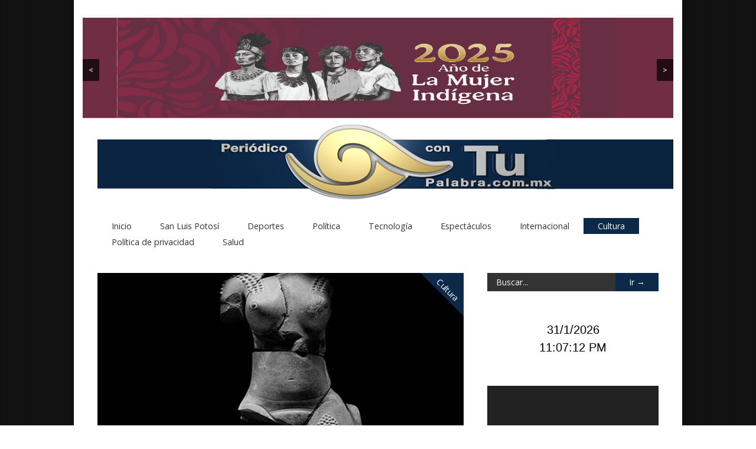

--- FILE ---
content_type: text/html; charset=UTF-8
request_url: https://contupalabra.com.mx/la-mujer-escarificada-en-paris-hasta-el-2021/
body_size: 60117
content:

<!doctype html >
<!--[if lt IE 7]> <html class="no-js ie6 oldie" lang="en"> <![endif]-->
<!--[if IE 7]>    <html class="no-js ie7 oldie" lang="en"> <![endif]-->
<!--[if IE 8]>    <html class="no-js ie8 oldie" lang="en"> <![endif]-->
<!--[if gt IE 8]><!--> <html class="no-js" lang="es"> <!--<![endif]-->

<head>
	
	<meta http-equiv="Content-Type" content="text/html; charset=UTF-8"/>
	
	<title>Con tu palabra &raquo; &#8220;LA MUJER ESCARIFICADA EN PARIS HASTA EL 2021&#8221;</title>
	
	<link href="https://contupalabra.com.mx/wp-content/uploads/2017/05/FAVICON.png" rel="shortcut icon"/>	
	<meta name="description" content="">

	<meta name="viewport" content="width=device-width, initial-scale=1, maximum-scale=1"> 
		
	<meta name='robots' content='max-image-preview:large' />
	<style>img:is([sizes="auto" i], [sizes^="auto," i]) { contain-intrinsic-size: 3000px 1500px }</style>
	<link rel="alternate" type="application/rss+xml" title="Con tu palabra &raquo; Feed" href="https://contupalabra.com.mx/feed/" />
<link rel="alternate" type="application/rss+xml" title="Con tu palabra &raquo; RSS de los comentarios" href="https://contupalabra.com.mx/comments/feed/" />
<link rel="alternate" type="application/rss+xml" title="Con tu palabra &raquo; &#8220;LA MUJER ESCARIFICADA EN PARIS HASTA EL 2021&#8221; RSS de los comentarios" href="https://contupalabra.com.mx/la-mujer-escarificada-en-paris-hasta-el-2021/feed/" />
<script type="text/javascript">
/* <![CDATA[ */
window._wpemojiSettings = {"baseUrl":"https:\/\/s.w.org\/images\/core\/emoji\/16.0.1\/72x72\/","ext":".png","svgUrl":"https:\/\/s.w.org\/images\/core\/emoji\/16.0.1\/svg\/","svgExt":".svg","source":{"concatemoji":"https:\/\/contupalabra.com.mx\/wp-includes\/js\/wp-emoji-release.min.js?ver=6b107aaba08e9d87bdef9f57d64e259d"}};
/*! This file is auto-generated */
!function(s,n){var o,i,e;function c(e){try{var t={supportTests:e,timestamp:(new Date).valueOf()};sessionStorage.setItem(o,JSON.stringify(t))}catch(e){}}function p(e,t,n){e.clearRect(0,0,e.canvas.width,e.canvas.height),e.fillText(t,0,0);var t=new Uint32Array(e.getImageData(0,0,e.canvas.width,e.canvas.height).data),a=(e.clearRect(0,0,e.canvas.width,e.canvas.height),e.fillText(n,0,0),new Uint32Array(e.getImageData(0,0,e.canvas.width,e.canvas.height).data));return t.every(function(e,t){return e===a[t]})}function u(e,t){e.clearRect(0,0,e.canvas.width,e.canvas.height),e.fillText(t,0,0);for(var n=e.getImageData(16,16,1,1),a=0;a<n.data.length;a++)if(0!==n.data[a])return!1;return!0}function f(e,t,n,a){switch(t){case"flag":return n(e,"\ud83c\udff3\ufe0f\u200d\u26a7\ufe0f","\ud83c\udff3\ufe0f\u200b\u26a7\ufe0f")?!1:!n(e,"\ud83c\udde8\ud83c\uddf6","\ud83c\udde8\u200b\ud83c\uddf6")&&!n(e,"\ud83c\udff4\udb40\udc67\udb40\udc62\udb40\udc65\udb40\udc6e\udb40\udc67\udb40\udc7f","\ud83c\udff4\u200b\udb40\udc67\u200b\udb40\udc62\u200b\udb40\udc65\u200b\udb40\udc6e\u200b\udb40\udc67\u200b\udb40\udc7f");case"emoji":return!a(e,"\ud83e\udedf")}return!1}function g(e,t,n,a){var r="undefined"!=typeof WorkerGlobalScope&&self instanceof WorkerGlobalScope?new OffscreenCanvas(300,150):s.createElement("canvas"),o=r.getContext("2d",{willReadFrequently:!0}),i=(o.textBaseline="top",o.font="600 32px Arial",{});return e.forEach(function(e){i[e]=t(o,e,n,a)}),i}function t(e){var t=s.createElement("script");t.src=e,t.defer=!0,s.head.appendChild(t)}"undefined"!=typeof Promise&&(o="wpEmojiSettingsSupports",i=["flag","emoji"],n.supports={everything:!0,everythingExceptFlag:!0},e=new Promise(function(e){s.addEventListener("DOMContentLoaded",e,{once:!0})}),new Promise(function(t){var n=function(){try{var e=JSON.parse(sessionStorage.getItem(o));if("object"==typeof e&&"number"==typeof e.timestamp&&(new Date).valueOf()<e.timestamp+604800&&"object"==typeof e.supportTests)return e.supportTests}catch(e){}return null}();if(!n){if("undefined"!=typeof Worker&&"undefined"!=typeof OffscreenCanvas&&"undefined"!=typeof URL&&URL.createObjectURL&&"undefined"!=typeof Blob)try{var e="postMessage("+g.toString()+"("+[JSON.stringify(i),f.toString(),p.toString(),u.toString()].join(",")+"));",a=new Blob([e],{type:"text/javascript"}),r=new Worker(URL.createObjectURL(a),{name:"wpTestEmojiSupports"});return void(r.onmessage=function(e){c(n=e.data),r.terminate(),t(n)})}catch(e){}c(n=g(i,f,p,u))}t(n)}).then(function(e){for(var t in e)n.supports[t]=e[t],n.supports.everything=n.supports.everything&&n.supports[t],"flag"!==t&&(n.supports.everythingExceptFlag=n.supports.everythingExceptFlag&&n.supports[t]);n.supports.everythingExceptFlag=n.supports.everythingExceptFlag&&!n.supports.flag,n.DOMReady=!1,n.readyCallback=function(){n.DOMReady=!0}}).then(function(){return e}).then(function(){var e;n.supports.everything||(n.readyCallback(),(e=n.source||{}).concatemoji?t(e.concatemoji):e.wpemoji&&e.twemoji&&(t(e.twemoji),t(e.wpemoji)))}))}((window,document),window._wpemojiSettings);
/* ]]> */
</script>
<link rel='stylesheet' id='main_css-css' href='https://contupalabra.com.mx/wp-content/themes/gonzo/style.css?ver=6b107aaba08e9d87bdef9f57d64e259d' type='text/css' media='all' />
<link rel='stylesheet' id='sbi_styles-css' href='https://contupalabra.com.mx/wp-content/plugins/instagram-feed/css/sbi-styles.min.css?ver=6.9.0' type='text/css' media='all' />
<style id='wp-emoji-styles-inline-css' type='text/css'>

	img.wp-smiley, img.emoji {
		display: inline !important;
		border: none !important;
		box-shadow: none !important;
		height: 1em !important;
		width: 1em !important;
		margin: 0 0.07em !important;
		vertical-align: -0.1em !important;
		background: none !important;
		padding: 0 !important;
	}
</style>
<link rel='stylesheet' id='wp-block-library-css' href='https://contupalabra.com.mx/wp-includes/css/dist/block-library/style.min.css?ver=6b107aaba08e9d87bdef9f57d64e259d' type='text/css' media='all' />
<style id='classic-theme-styles-inline-css' type='text/css'>
/*! This file is auto-generated */
.wp-block-button__link{color:#fff;background-color:#32373c;border-radius:9999px;box-shadow:none;text-decoration:none;padding:calc(.667em + 2px) calc(1.333em + 2px);font-size:1.125em}.wp-block-file__button{background:#32373c;color:#fff;text-decoration:none}
</style>
<style id='global-styles-inline-css' type='text/css'>
:root{--wp--preset--aspect-ratio--square: 1;--wp--preset--aspect-ratio--4-3: 4/3;--wp--preset--aspect-ratio--3-4: 3/4;--wp--preset--aspect-ratio--3-2: 3/2;--wp--preset--aspect-ratio--2-3: 2/3;--wp--preset--aspect-ratio--16-9: 16/9;--wp--preset--aspect-ratio--9-16: 9/16;--wp--preset--color--black: #000000;--wp--preset--color--cyan-bluish-gray: #abb8c3;--wp--preset--color--white: #ffffff;--wp--preset--color--pale-pink: #f78da7;--wp--preset--color--vivid-red: #cf2e2e;--wp--preset--color--luminous-vivid-orange: #ff6900;--wp--preset--color--luminous-vivid-amber: #fcb900;--wp--preset--color--light-green-cyan: #7bdcb5;--wp--preset--color--vivid-green-cyan: #00d084;--wp--preset--color--pale-cyan-blue: #8ed1fc;--wp--preset--color--vivid-cyan-blue: #0693e3;--wp--preset--color--vivid-purple: #9b51e0;--wp--preset--gradient--vivid-cyan-blue-to-vivid-purple: linear-gradient(135deg,rgba(6,147,227,1) 0%,rgb(155,81,224) 100%);--wp--preset--gradient--light-green-cyan-to-vivid-green-cyan: linear-gradient(135deg,rgb(122,220,180) 0%,rgb(0,208,130) 100%);--wp--preset--gradient--luminous-vivid-amber-to-luminous-vivid-orange: linear-gradient(135deg,rgba(252,185,0,1) 0%,rgba(255,105,0,1) 100%);--wp--preset--gradient--luminous-vivid-orange-to-vivid-red: linear-gradient(135deg,rgba(255,105,0,1) 0%,rgb(207,46,46) 100%);--wp--preset--gradient--very-light-gray-to-cyan-bluish-gray: linear-gradient(135deg,rgb(238,238,238) 0%,rgb(169,184,195) 100%);--wp--preset--gradient--cool-to-warm-spectrum: linear-gradient(135deg,rgb(74,234,220) 0%,rgb(151,120,209) 20%,rgb(207,42,186) 40%,rgb(238,44,130) 60%,rgb(251,105,98) 80%,rgb(254,248,76) 100%);--wp--preset--gradient--blush-light-purple: linear-gradient(135deg,rgb(255,206,236) 0%,rgb(152,150,240) 100%);--wp--preset--gradient--blush-bordeaux: linear-gradient(135deg,rgb(254,205,165) 0%,rgb(254,45,45) 50%,rgb(107,0,62) 100%);--wp--preset--gradient--luminous-dusk: linear-gradient(135deg,rgb(255,203,112) 0%,rgb(199,81,192) 50%,rgb(65,88,208) 100%);--wp--preset--gradient--pale-ocean: linear-gradient(135deg,rgb(255,245,203) 0%,rgb(182,227,212) 50%,rgb(51,167,181) 100%);--wp--preset--gradient--electric-grass: linear-gradient(135deg,rgb(202,248,128) 0%,rgb(113,206,126) 100%);--wp--preset--gradient--midnight: linear-gradient(135deg,rgb(2,3,129) 0%,rgb(40,116,252) 100%);--wp--preset--font-size--small: 13px;--wp--preset--font-size--medium: 20px;--wp--preset--font-size--large: 36px;--wp--preset--font-size--x-large: 42px;--wp--preset--spacing--20: 0.44rem;--wp--preset--spacing--30: 0.67rem;--wp--preset--spacing--40: 1rem;--wp--preset--spacing--50: 1.5rem;--wp--preset--spacing--60: 2.25rem;--wp--preset--spacing--70: 3.38rem;--wp--preset--spacing--80: 5.06rem;--wp--preset--shadow--natural: 6px 6px 9px rgba(0, 0, 0, 0.2);--wp--preset--shadow--deep: 12px 12px 50px rgba(0, 0, 0, 0.4);--wp--preset--shadow--sharp: 6px 6px 0px rgba(0, 0, 0, 0.2);--wp--preset--shadow--outlined: 6px 6px 0px -3px rgba(255, 255, 255, 1), 6px 6px rgba(0, 0, 0, 1);--wp--preset--shadow--crisp: 6px 6px 0px rgba(0, 0, 0, 1);}:where(.is-layout-flex){gap: 0.5em;}:where(.is-layout-grid){gap: 0.5em;}body .is-layout-flex{display: flex;}.is-layout-flex{flex-wrap: wrap;align-items: center;}.is-layout-flex > :is(*, div){margin: 0;}body .is-layout-grid{display: grid;}.is-layout-grid > :is(*, div){margin: 0;}:where(.wp-block-columns.is-layout-flex){gap: 2em;}:where(.wp-block-columns.is-layout-grid){gap: 2em;}:where(.wp-block-post-template.is-layout-flex){gap: 1.25em;}:where(.wp-block-post-template.is-layout-grid){gap: 1.25em;}.has-black-color{color: var(--wp--preset--color--black) !important;}.has-cyan-bluish-gray-color{color: var(--wp--preset--color--cyan-bluish-gray) !important;}.has-white-color{color: var(--wp--preset--color--white) !important;}.has-pale-pink-color{color: var(--wp--preset--color--pale-pink) !important;}.has-vivid-red-color{color: var(--wp--preset--color--vivid-red) !important;}.has-luminous-vivid-orange-color{color: var(--wp--preset--color--luminous-vivid-orange) !important;}.has-luminous-vivid-amber-color{color: var(--wp--preset--color--luminous-vivid-amber) !important;}.has-light-green-cyan-color{color: var(--wp--preset--color--light-green-cyan) !important;}.has-vivid-green-cyan-color{color: var(--wp--preset--color--vivid-green-cyan) !important;}.has-pale-cyan-blue-color{color: var(--wp--preset--color--pale-cyan-blue) !important;}.has-vivid-cyan-blue-color{color: var(--wp--preset--color--vivid-cyan-blue) !important;}.has-vivid-purple-color{color: var(--wp--preset--color--vivid-purple) !important;}.has-black-background-color{background-color: var(--wp--preset--color--black) !important;}.has-cyan-bluish-gray-background-color{background-color: var(--wp--preset--color--cyan-bluish-gray) !important;}.has-white-background-color{background-color: var(--wp--preset--color--white) !important;}.has-pale-pink-background-color{background-color: var(--wp--preset--color--pale-pink) !important;}.has-vivid-red-background-color{background-color: var(--wp--preset--color--vivid-red) !important;}.has-luminous-vivid-orange-background-color{background-color: var(--wp--preset--color--luminous-vivid-orange) !important;}.has-luminous-vivid-amber-background-color{background-color: var(--wp--preset--color--luminous-vivid-amber) !important;}.has-light-green-cyan-background-color{background-color: var(--wp--preset--color--light-green-cyan) !important;}.has-vivid-green-cyan-background-color{background-color: var(--wp--preset--color--vivid-green-cyan) !important;}.has-pale-cyan-blue-background-color{background-color: var(--wp--preset--color--pale-cyan-blue) !important;}.has-vivid-cyan-blue-background-color{background-color: var(--wp--preset--color--vivid-cyan-blue) !important;}.has-vivid-purple-background-color{background-color: var(--wp--preset--color--vivid-purple) !important;}.has-black-border-color{border-color: var(--wp--preset--color--black) !important;}.has-cyan-bluish-gray-border-color{border-color: var(--wp--preset--color--cyan-bluish-gray) !important;}.has-white-border-color{border-color: var(--wp--preset--color--white) !important;}.has-pale-pink-border-color{border-color: var(--wp--preset--color--pale-pink) !important;}.has-vivid-red-border-color{border-color: var(--wp--preset--color--vivid-red) !important;}.has-luminous-vivid-orange-border-color{border-color: var(--wp--preset--color--luminous-vivid-orange) !important;}.has-luminous-vivid-amber-border-color{border-color: var(--wp--preset--color--luminous-vivid-amber) !important;}.has-light-green-cyan-border-color{border-color: var(--wp--preset--color--light-green-cyan) !important;}.has-vivid-green-cyan-border-color{border-color: var(--wp--preset--color--vivid-green-cyan) !important;}.has-pale-cyan-blue-border-color{border-color: var(--wp--preset--color--pale-cyan-blue) !important;}.has-vivid-cyan-blue-border-color{border-color: var(--wp--preset--color--vivid-cyan-blue) !important;}.has-vivid-purple-border-color{border-color: var(--wp--preset--color--vivid-purple) !important;}.has-vivid-cyan-blue-to-vivid-purple-gradient-background{background: var(--wp--preset--gradient--vivid-cyan-blue-to-vivid-purple) !important;}.has-light-green-cyan-to-vivid-green-cyan-gradient-background{background: var(--wp--preset--gradient--light-green-cyan-to-vivid-green-cyan) !important;}.has-luminous-vivid-amber-to-luminous-vivid-orange-gradient-background{background: var(--wp--preset--gradient--luminous-vivid-amber-to-luminous-vivid-orange) !important;}.has-luminous-vivid-orange-to-vivid-red-gradient-background{background: var(--wp--preset--gradient--luminous-vivid-orange-to-vivid-red) !important;}.has-very-light-gray-to-cyan-bluish-gray-gradient-background{background: var(--wp--preset--gradient--very-light-gray-to-cyan-bluish-gray) !important;}.has-cool-to-warm-spectrum-gradient-background{background: var(--wp--preset--gradient--cool-to-warm-spectrum) !important;}.has-blush-light-purple-gradient-background{background: var(--wp--preset--gradient--blush-light-purple) !important;}.has-blush-bordeaux-gradient-background{background: var(--wp--preset--gradient--blush-bordeaux) !important;}.has-luminous-dusk-gradient-background{background: var(--wp--preset--gradient--luminous-dusk) !important;}.has-pale-ocean-gradient-background{background: var(--wp--preset--gradient--pale-ocean) !important;}.has-electric-grass-gradient-background{background: var(--wp--preset--gradient--electric-grass) !important;}.has-midnight-gradient-background{background: var(--wp--preset--gradient--midnight) !important;}.has-small-font-size{font-size: var(--wp--preset--font-size--small) !important;}.has-medium-font-size{font-size: var(--wp--preset--font-size--medium) !important;}.has-large-font-size{font-size: var(--wp--preset--font-size--large) !important;}.has-x-large-font-size{font-size: var(--wp--preset--font-size--x-large) !important;}
:where(.wp-block-post-template.is-layout-flex){gap: 1.25em;}:where(.wp-block-post-template.is-layout-grid){gap: 1.25em;}
:where(.wp-block-columns.is-layout-flex){gap: 2em;}:where(.wp-block-columns.is-layout-grid){gap: 2em;}
:root :where(.wp-block-pullquote){font-size: 1.5em;line-height: 1.6;}
</style>
<link rel='stylesheet' id='aps-animate-css-css' href='https://contupalabra.com.mx/wp-content/plugins/accesspress-social-icons/css/animate.css?ver=1.8.4' type='text/css' media='all' />
<link rel='stylesheet' id='aps-frontend-css-css' href='https://contupalabra.com.mx/wp-content/plugins/accesspress-social-icons/css/frontend.css?ver=1.8.4' type='text/css' media='all' />
<link rel='stylesheet' id='acx_fsmi_styles-css' href='https://contupalabra.com.mx/wp-content/plugins/floating-social-media-icon/css/style.css?v=4.3.4&#038;ver=6.8.3' type='text/css' media='all' />
<link rel='stylesheet' id='rtwprefix-style-css' href='https://contupalabra.com.mx/wp-content/plugins/responsive-twitter-widget/css/feeds_style.css?ver=6b107aaba08e9d87bdef9f57d64e259d' type='text/css' media='all' />
<link rel='stylesheet' id='rs-plugin-settings-css' href='https://contupalabra.com.mx/wp-content/plugins/revslider/public/assets/css/settings.css?ver=5.4.8.1' type='text/css' media='all' />
<style id='rs-plugin-settings-inline-css' type='text/css'>
#rs-demo-id {}
</style>
<link rel='stylesheet' id='date-time-widget-styles-css' href='https://contupalabra.com.mx/wp-content/plugins/date-and-time-widget/css/widget.css?ver=6b107aaba08e9d87bdef9f57d64e259d' type='text/css' media='all' />
<script type="text/javascript" id="jquery-core-js-extra">
/* <![CDATA[ */
var gonzo_script = {"post_id":"3638","ajaxurl":"https:\/\/contupalabra.com.mx\/wp-admin\/admin-ajax.php"};
var gonzo_script = {"post_id":"3638","ajaxurl":"https:\/\/contupalabra.com.mx\/wp-admin\/admin-ajax.php"};
/* ]]> */
</script>
<script type="text/javascript" src="https://contupalabra.com.mx/wp-includes/js/jquery/jquery.min.js?ver=3.7.1" id="jquery-core-js"></script>
<script type="text/javascript" src="https://contupalabra.com.mx/wp-includes/js/jquery/jquery-migrate.min.js?ver=3.4.1" id="jquery-migrate-js"></script>
<script type="text/javascript" src="https://contupalabra.com.mx/wp-content/themes/gonzo/js/libs/modernizr-2.0.6.min.js?ver=6b107aaba08e9d87bdef9f57d64e259d" id="modernizr-js"></script>
<script type="text/javascript" src="https://contupalabra.com.mx/wp-content/themes/gonzo/js/scripts.js?ver=6b107aaba08e9d87bdef9f57d64e259d" id="scripts-js"></script>
<script type="text/javascript" src="https://contupalabra.com.mx/wp-content/plugins/accesspress-social-icons/js/frontend.js?ver=1.8.4" id="aps-frontend-js-js"></script>
<script type="text/javascript" src="https://contupalabra.com.mx/wp-content/plugins/revslider/public/assets/js/jquery.themepunch.tools.min.js?ver=5.4.8.1" id="tp-tools-js"></script>
<script type="text/javascript" src="https://contupalabra.com.mx/wp-content/plugins/revslider/public/assets/js/jquery.themepunch.revolution.min.js?ver=5.4.8.1" id="revmin-js"></script>
<script type="text/javascript" src="https://contupalabra.com.mx/wp-content/plugins/date-and-time-widget/js/widget.js?ver=6b107aaba08e9d87bdef9f57d64e259d" id="date-time-script-js"></script>
<link rel="https://api.w.org/" href="https://contupalabra.com.mx/wp-json/" /><link rel="alternate" title="JSON" type="application/json" href="https://contupalabra.com.mx/wp-json/wp/v2/posts/3638" /><link rel="EditURI" type="application/rsd+xml" title="RSD" href="https://contupalabra.com.mx/xmlrpc.php?rsd" />
<link rel="canonical" href="https://contupalabra.com.mx/la-mujer-escarificada-en-paris-hasta-el-2021/" />
<link rel="alternate" title="oEmbed (JSON)" type="application/json+oembed" href="https://contupalabra.com.mx/wp-json/oembed/1.0/embed?url=https%3A%2F%2Fcontupalabra.com.mx%2Fla-mujer-escarificada-en-paris-hasta-el-2021%2F" />
<link rel="alternate" title="oEmbed (XML)" type="text/xml+oembed" href="https://contupalabra.com.mx/wp-json/oembed/1.0/embed?url=https%3A%2F%2Fcontupalabra.com.mx%2Fla-mujer-escarificada-en-paris-hasta-el-2021%2F&#038;format=xml" />



<!-- Starting Styles For Social Media Icon From Acurax International www.acurax.com -->
<style type='text/css'>
#divBottomRight img 
{
width: px; 
}
</style>
<!-- Ending Styles For Social Media Icon From Acurax International www.acurax.com -->



<meta name="generator" content="Powered by Slider Revolution 5.4.8.1 - responsive, Mobile-Friendly Slider Plugin for WordPress with comfortable drag and drop interface." />
<script type="text/javascript">function setREVStartSize(e){									
						try{ e.c=jQuery(e.c);var i=jQuery(window).width(),t=9999,r=0,n=0,l=0,f=0,s=0,h=0;
							if(e.responsiveLevels&&(jQuery.each(e.responsiveLevels,function(e,f){f>i&&(t=r=f,l=e),i>f&&f>r&&(r=f,n=e)}),t>r&&(l=n)),f=e.gridheight[l]||e.gridheight[0]||e.gridheight,s=e.gridwidth[l]||e.gridwidth[0]||e.gridwidth,h=i/s,h=h>1?1:h,f=Math.round(h*f),"fullscreen"==e.sliderLayout){var u=(e.c.width(),jQuery(window).height());if(void 0!=e.fullScreenOffsetContainer){var c=e.fullScreenOffsetContainer.split(",");if (c) jQuery.each(c,function(e,i){u=jQuery(i).length>0?u-jQuery(i).outerHeight(!0):u}),e.fullScreenOffset.split("%").length>1&&void 0!=e.fullScreenOffset&&e.fullScreenOffset.length>0?u-=jQuery(window).height()*parseInt(e.fullScreenOffset,0)/100:void 0!=e.fullScreenOffset&&e.fullScreenOffset.length>0&&(u-=parseInt(e.fullScreenOffset,0))}f=u}else void 0!=e.minHeight&&f<e.minHeight&&(f=e.minHeight);e.c.closest(".rev_slider_wrapper").css({height:f})					
						}catch(d){console.log("Failure at Presize of Slider:"+d)}						
					};</script>
	
	<!--[if IE 8]><link rel="stylesheet" type="text/css" media="all" href="https://contupalabra.com.mx/wp-content/themes/gonzo/css/ie8.css" /><![endif]-->
	
	<!--[if IE 7]><link rel="stylesheet" type="text/css" media="all" href="https://contupalabra.com.mx/wp-content/themes/gonzo/css/ie7.css" /><![endif]-->
	
	
	<link href='https://fonts.googleapis.com/css?family=Open+Sans:400italic,700italic,400,700' rel='stylesheet' type='text/css'>
	
		
	<noscript>
		<style>
			.es-carousel ul{display:block;}
		</style>
	</noscript>	
	
	<style>#back-top a:hover span, input.omc-header-search-button, .widget_calendar thead>tr>th, a.omc-blog-one-anchor, span.omc-module-a-stars-over, span.leading-article.omc-module-a-stars-over, span.omc-blog-two-stars-over, span.omc-featured-stars-over, .flex-direction-nav li .prev:hover, .flex-direction-nav li .next:hover, a.omc-social-small:hover, .es-nav span.es-nav-next:hover, .es-nav span.es-nav-prev:hover {background-color:#0c2949;}

	.widget_categories > ul > li > a:hover, a#omc-main-navigation ul li.current-menu-item a, nav#omc-main-navigation ul li.current-category-ancestor a, nav#omc-main-navigation ul li.current-menu-parent a, nav#omc-main-navigation ul li.current-post-ancestor a, a.omc-featured-label, a.omc-flex-category, h1.omc-half-width-label a,	a.omc-title-category-context, div.omc-category-block a, span.omc-criteria-percentage, div.omc-authorbox p a, h3.omc-default-widget-header, div.search-button, h3.widgettitle, h3.widgettitle span, 	.widget_categories > ul > li > a:hover, .flex-control-nav li a:hover, .flex-control-nav li a.active, .style1 ul.tabbernav li.tabberactive a, h3.omc-blog-two-cat a, h2.omc-quarter-width-label a, .pagination span, h3.omc-blog-one-cat a, nav#omc-main-navigation ul.sub-menu,  nav#omc-main-navigation ul.sub-menu,  .omc-footer-widget .tagcloud a:hover, input.search_button_sidebar, nav#omc-main-navigation ul li.current-menu-item a, nav#omc-main-navigation ul li.current-category-ancestor a, nav#omc-main-navigation ul li.current-menu-parent a, nav#omc-main-navigation ul li.current-post-ancestor a, a.omc-mobile-back-to-top, h3#comments-title, article#omc-full-article ul.omc-tabs li.active  {background:#0c2949;}

	::-moz-selection {background:#0c2949;}
	::selection {background:#0c2949;}

	div.omc-featured-overlay h1 a:hover, h5.omc-also-in a, table#wp-calendar>tbody>tr>td>a, tfoot>tr>td>a, tfoot>tr>td>a:link, tfoot>tr>td>a:visited, tfoot>tr>td>a:hover, tfoot>tr>td>a:active, .widget_calendar table#wp-calendar > tbody > tr > td > a {color:#0c2949;} 

	.flickr_badge_image:hover, .widget_nav_menu ul li a:hover, .widget_pages ul li a:hover, .widget_recent_entries ul li a:hover, .widget_archive ul li a:hover {border-color:#0c2949;}

	div.omc-cat-top  {border-top-color:#0c2949; !important}     
	
	li.comment > div {border-bottom-color:#0c2949; !important}
	
	body {background-image:none; background-color:#ffffff;}body {background:url(https://contupalabra.com.mx/wp-content/themes/gonzo/images/backgrounds/Dvsup.png) scroll transparent;} #omc-container {box-shadow:0px 0px 10px rgba(0, 0, 0, 0.5); -moz-box-shadow:0px 0px 10px rgba(0, 0, 0, 0.5);}#omc-main-navigation { font-size: 9.5px; }

.sub-menu { font-size: 13px; }

#omc-top-banner { width: 1000px; margin: 0px 15px 0px 0px }

img { width:100%; }

div.omc-footer-widget-column { width: 30%; margin-right: 0px; }


@media only screen and (max-width: 480px) { /*Remove background for 320px displays*/
	div#omc-transparent-layer {background:none;}
}

body {font-family:Open Sans, sans-serif;}body {font-size:12px;}article#omc-full-article p {color:#333333}
</style>
	
</head>

<body data-rsssl=1 class="wp-singular post-template-default single single-post postid-3638 single-format-standard wp-theme-gonzo" >

	<div id="fb-root">
	</div>
	<script>(function(d, s, id) {var js, fjs = d.getElementsByTagName(s)[0];  if (d.getElementById(id)) return;  js = d.createElement(s); js.id = id;  js.src = "//connect.facebook.net/en_US/all.js#xfbml=1";  fjs.parentNode.insertBefore(js, fjs); }(document, 'script', 'facebook-jssdk'));</script>

	<div id="omc-transparent-layer">
	
	<!-- <div class="preloaders" style=""></div>  -->
		
				
		<div id="omc-container">
			
			<header>
			
				<div id="omc-top-banner">			<div class="textwidget"><style>
	#futionslider_2408 a.rslides_nav:hover{
		color: #31a3dd;
	}
	#futionslider_2408 .rslides_tabs{
		background: #333;
	}
	
	#futionslider_2408 .rslides .caption{
		font-family: 'Georgia';
		text-align: left;
		font-size: 14px;
		color: #ffffff;
		line-height: 18px;
		background: #31a3dd;
		opacity: 0.8;
	}
	
	#futionslider_2408 .rp-title{
		background: #ec0b0b;
		opacity: 0.8;
		font-family: 'Georgia';
		font-size: 14px;
		color: #ffffff;
		line-height: 18px;
		top: 65%;
		margin-left: 5%;
	}
	
	#futionslider_2408 .rp-description{
		background: #31a3dd;
		opacity: 0.8;
		font-family: 'Georgia';
		font-size: 14px;
		color: #ffffff;
		line-height: 18px;
		top: 74%;
		margin-left: 5%;
	}
	
			#slider_2408{
			text-align:center;
		}
	img {
    width:100%;
}</style>
<div id="slider_2408" class="fslider_mb"><div class="fusionslider" id="futionslider_2408" style="width:100%; max-height:170px; display: inline-block;"><ul class="rslides" id="rslides_2408"><li><a href='https://www.gob.mx/' target='_blank'><img decoding="async" src="https://contupalabra.com.mx/wp-content/uploads/2018/11/banner-gobierno-1280x355.jpg" alt="" style="height:170px" ></a></li><li><a href='https://www.gob.mx/' target='_blank'><img decoding="async" src="https://contupalabra.com.mx/wp-content/uploads/2018/11/WhatsApp-Image-2025-05-21-at-6.49.46-PM.jpeg" alt="" style="height:170px" ></a></li></ul></div></div><script>
	jQuery(window).load(function(){
      jQuery("#rslides_2408").responsiveSlides({
		auto: true,           // Boolean: Animate automatically, true or false
		speed: 500,   // Integer: Speed of the transition, in milliseconds
		timeout: 4000,          // Integer: Time between slide transitions, in milliseconds
		pager: false,       // Boolean: Show pager, true or false
		nav: true,             // Boolean: Show navigation, true or false
		random: true,         // Boolean: Randomize the order of the slides, true or false
		pause: true,      // Boolean: Pause on hover, true or false
		pauseControls: true,    // Boolean: Pause when hovering controls, true or false
		prevText: "&lt;",   // String: Text for the "previous" button
		nextText: ">",       // String: Text for the "next" button
		navContainer: "",       // Selector: Where controls should be appended to, default is after the 'ul'
		manualControls: "",     // Selector: Declare custom pager navigation
		namespace: "rslides",   // String: Change the default namespace used
      });
    });
</script>
</div>
		</div>	
				
				<a id="omc-logo" href="https://contupalabra.com.mx"><img src="https://contupalabra.com.mx/wp-content/uploads/2017/05/logo-largo-.MX_.png" alt="Con tu palabra logo"  /></a>
					
				<nav id="omc-main-navigation">				
				
										
					<div class="omc-over-480"><ul id="menu-principal" class="menu"><li id='menu-item-17'  class="menu-item menu-item-type-post_type menu-item-object-page current_page_parent"><a  href="https://contupalabra.com.mx/inicio/" id="C7A45B">Inicio</a> <small class="nav_desc">C7A45B</small></li>
<li id='menu-item-57'  class="menu-item menu-item-type-taxonomy menu-item-object-category"><a  href="https://contupalabra.com.mx/category/san-luis-potosi/" id="C7A45B">San Luis Potosí</a> <small class="nav_desc">C7A45B</small></li>
<li id='menu-item-59'  class="menu-item menu-item-type-taxonomy menu-item-object-category"><a  href="https://contupalabra.com.mx/category/deportes-y-salud/" id="C7A45B">Deportes</a> <small class="nav_desc">C7A45B</small></li>
<li id='menu-item-60'  class="menu-item menu-item-type-taxonomy menu-item-object-category"><a  href="https://contupalabra.com.mx/category/politica/" id="C7A45B">Política</a> <small class="nav_desc">C7A45B</small></li>
<li id='menu-item-58'  class="menu-item menu-item-type-taxonomy menu-item-object-category"><a  href="https://contupalabra.com.mx/category/tecnologia/" id="C7A45B">Tecnología</a> <small class="nav_desc">C7A45B</small></li>
<li id='menu-item-73'  class="menu-item menu-item-type-taxonomy menu-item-object-category"><a  href="https://contupalabra.com.mx/category/espectaculos/" id="C7A45B">Espectáculos</a> <small class="nav_desc">C7A45B</small></li>
<li id='menu-item-74'  class="menu-item menu-item-type-taxonomy menu-item-object-category"><a  href="https://contupalabra.com.mx/category/internacional/" id="C7A45B">Internacional</a> <small class="nav_desc">C7A45B</small></li>
<li id='menu-item-72'  class="menu-item menu-item-type-taxonomy menu-item-object-category current-post-ancestor current-menu-parent current-post-parent"><a  href="https://contupalabra.com.mx/category/cultura/" id="C7A45B">Cultura</a> <small class="nav_desc">C7A45B</small></li>
<li id='menu-item-4091'  class="menu-item menu-item-type-post_type menu-item-object-page menu-item-privacy-policy"><a  href="https://contupalabra.com.mx/politica-de-privacidad/">Política de privacidad</a> </li>
<li id='menu-item-202'  class="menu-item menu-item-type-taxonomy menu-item-object-category"><a  href="https://contupalabra.com.mx/category/salud/" id="C7A45B">Salud</a> <small class="nav_desc">C7A45B</small></li>
</ul></div>					
										
					<br class="clear" />
					
					<div class="omc-under-480"><select id="omc-mobile-menu"><option value="#">Navigation</option><option value="https://contupalabra.com.mx/inicio/">Inicio</option><option value="https://contupalabra.com.mx/category/san-luis-potosi/">San Luis Potosí</option><option value="https://contupalabra.com.mx/category/deportes-y-salud/">Deportes</option><option value="https://contupalabra.com.mx/category/politica/">Política</option><option value="https://contupalabra.com.mx/category/tecnologia/">Tecnología</option><option value="https://contupalabra.com.mx/category/espectaculos/">Espectáculos</option><option value="https://contupalabra.com.mx/category/internacional/">Internacional</option><option value="https://contupalabra.com.mx/category/cultura/">Cultura</option><option value="https://contupalabra.com.mx/politica-de-privacidad/">Política de privacidad</option><option value="https://contupalabra.com.mx/category/salud/">Salud</option></select></div>						
					<div id="omc-header-search-mobi">		
					
						<form method="get" id="mobi-search" class="omc-mobi-search-form" action="https://contupalabra.com.mx/">
						
							<input type="text" class="omc-header-mobi-search-input-box" value=""  name="s" id="mobi-mobi-search">
							
							<input type="submit" class="omc-header-mobi-search-button" id="seadssdrchsubmit" value="">
							
						</form>
						
					</div>	
						
				</nav>
				
				<br class="clear" />				
				
			</header>
<section id="omc-main">	

	<article id="omc-full-article" class="omc-inner-standard">
		
		
    
    <div id="omc-inner-placeholder">

        <a href="https://contupalabra.com.mx/category/cultura/" class="omc-flex-category">Cultura</a>        
        <img src="https://contupalabra.com.mx/wp-content/uploads/2020/10/image0-18-1-620x350.jpeg" class="featured-full-width-top wp-post-image" alt="" decoding="async" fetchpriority="high" />
        
        <div class="omc-article-top">

            <p class="omc-date-time-inner omc-format-standard">
                <b>Published on</b> octubre 9th, 2020 |
                <em>by contupal</em></p>
            
                
                <span class="omc-comment-count">0</span>
                
        </div>
        <!-- /omc-article-top-->

    </div><!-- /omc-inner-placeholder -->

        
<h1 class="omc-post-heading-standard">&#8220;LA MUJER ESCARIFICADA EN PARIS HASTA EL 2021&#8221;</h1>

    <p>Se inaugura en Paris en el Museo del Quai Branly la exposición “Los Olmecas y la Culturas del Golfo” esta exposición pretende poner en perspectiva lo que podemos conocer sobre los orígenes de la humanidad. Cerca de tres mil años de historia, resumidos en 300 piezas entre ellas “La mujer escarificada” pieza única extraída del sitio arqueológico TAMTOC, perteneciente al municipio de Tamuin en el estado de San Luis Potosí a cargo del Centro INAH SLP quien su Director es el Arq Juan Carlos Machinena Morales y la Arqueologa Estela Martínez Mora quien es la encargada del sitio. Esta exposición se encontrará en Paris hasta el mes de Julio del 2021</p>
</p>
<figure class="wp-block-embed-youtube wp-block-embed is-type-video is-provider-youtube wp-embed-aspect-16-9 wp-has-aspect-ratio">
<div class="wp-block-embed__wrapper">
<iframe  width="900" height="506" src="https://www.youtube.com/embed/6aKQAC0hN2s?feature=oembed" frameborder="0" allow="accelerometer; autoplay; clipboard-write; encrypted-media; gyroscope; picture-in-picture" allowfullscreen></iframe>
</div>
</figure>
<figure class="wp-block-gallery columns-1 is-cropped wp-block-gallery-1 is-layout-flex wp-block-gallery-is-layout-flex">
<ul class="blocks-gallery-grid">
<li class="blocks-gallery-item">
<figure><img decoding="async" width="640" height="399" src="https://contupalabra.com.mx/wp-content/uploads/2020/10/image0-18.jpeg" alt="" data-id="3639" data-full-url="https://contupalabra.com.mx/wp-content/uploads/2020/10/image0-18.jpeg" data-link="https://contupalabra.com.mx/?attachment_id=3639" class="wp-image-3639" srcset="https://contupalabra.com.mx/wp-content/uploads/2020/10/image0-18.jpeg 640w, https://contupalabra.com.mx/wp-content/uploads/2020/10/image0-18-300x187.jpeg 300w" sizes="(max-width: 640px) 100vw, 640px" /></figure>
</li>
</ul>
</figure>

    
    
<p class="omc-single-tags"></p>

    
<br class="clear"/>



<div class="omc-related-posts">

    <h4>Related Posts</h4>

    
    
        <article class="omc-related-post omc-module-c omc-quarter-width-category">

            <a href="https://contupalabra.com.mx/el-museo-soumaya-ha-sido-reconocido-como-uno-de-los-tres-museos-mas-influyentes-del-mundo-en-el-ranking-global-de-museum-week-2025/" title="El Museo Soumaya ha sido reconocido como uno de los tres museos más influyentes del mundo en el ranking global de Museum Week 2025.">

                <img src="https://contupalabra.com.mx/wp-content/uploads/2025/07/IMG_7900-290x166.jpeg" class="omc-image-resize wp-post-image" alt="" decoding="async" loading="lazy" />
            </a>

            <h5 class="omc-related-article"><a href="https://contupalabra.com.mx/el-museo-soumaya-ha-sido-reconocido-como-uno-de-los-tres-museos-mas-influyentes-del-mundo-en-el-ranking-global-de-museum-week-2025/"
                                               title="El Museo Soumaya ha sido reconocido como uno de los tres museos más influyentes del mundo en el ranking global de Museum Week 2025.">El Museo Soumaya ha sido reconocido como uno de los tres museos más influyentes del mundo en el ranking global de Museum Week 2025.</a><span> &rarr;</span>
            </h5>

        </article><!-- /omc-related-post -->

        
        <article class="omc-related-post omc-module-c omc-quarter-width-category">

            <a href="https://contupalabra.com.mx/la-ley-lady-racista-es-una-propuesta-legislativa-presentada-por-la-senadora-cynthia-lopez-castro-de-morena-con-el-objetivo-de-sancionar-a-ciudadanos-extranjeros-que-incurran-en-actos-de-discrimi/" title="La &#8220;Ley Lady Racista&#8221; es una propuesta legislativa presentada por la senadora Cynthia López Castro, de Morena, con el objetivo de sancionar a ciudadanos extranjeros que incurran en actos de discriminación dentro de México.">

                <img src="https://contupalabra.com.mx/wp-content/uploads/2025/07/IMG_7799-290x166.jpeg" class="omc-image-resize wp-post-image" alt="" decoding="async" loading="lazy" />
            </a>

            <h5 class="omc-related-article"><a href="https://contupalabra.com.mx/la-ley-lady-racista-es-una-propuesta-legislativa-presentada-por-la-senadora-cynthia-lopez-castro-de-morena-con-el-objetivo-de-sancionar-a-ciudadanos-extranjeros-que-incurran-en-actos-de-discrimi/"
                                               title="La &#8220;Ley Lady Racista&#8221; es una propuesta legislativa presentada por la senadora Cynthia López Castro, de Morena, con el objetivo de sancionar a ciudadanos extranjeros que incurran en actos de discriminación dentro de México.">La &#8220;Ley Lady Racista&#8221; es una propuesta legislativa presentada por la senadora Cynthia López Castro, de Morena, con el objetivo de sancionar a ciudadanos extranjeros que incurran en actos de discriminación dentro de México.</a><span> &rarr;</span>
            </h5>

        </article><!-- /omc-related-post -->

        
        <article class="omc-related-post omc-module-c omc-quarter-width-category">

            <a href="https://contupalabra.com.mx/concurso-mexico-canta/" title="Concurso México Canta">

                <img src="https://contupalabra.com.mx/wp-content/uploads/2025/04/IMG_4596-290x166.jpeg" class="omc-image-resize wp-post-image" alt="" decoding="async" loading="lazy" />
            </a>

            <h5 class="omc-related-article"><a href="https://contupalabra.com.mx/concurso-mexico-canta/"
                                               title="Concurso México Canta">Concurso México Canta</a><span> &rarr;</span>
            </h5>

        </article><!-- /omc-related-post -->

        
        <article class="omc-related-post omc-module-c omc-quarter-width-category">

            <a href="https://contupalabra.com.mx/se-llevara-a-cabo-la-lxxii-edicion-de-la-procesion-del-silencio-en-san-luis-potosi/" title="Se llevará a cabo la LXXII edición de la Procesión del Silencio en San Luis Potosí.">

                <img src="https://contupalabra.com.mx/wp-content/uploads/2025/04/IMG_6264-290x166.jpeg" class="omc-image-resize wp-post-image" alt="" decoding="async" loading="lazy" />
            </a>

            <h5 class="omc-related-article"><a href="https://contupalabra.com.mx/se-llevara-a-cabo-la-lxxii-edicion-de-la-procesion-del-silencio-en-san-luis-potosi/"
                                               title="Se llevará a cabo la LXXII edición de la Procesión del Silencio en San Luis Potosí.">Se llevará a cabo la LXXII edición de la Procesión del Silencio en San Luis Potosí.</a><span> &rarr;</span>
            </h5>

        </article><!-- /omc-related-post -->

        
    <br class="clear"/>

    
</div><!-- /omc-related-posts -->

<br class="clear"/>



    
			<div id="comments">



	<div id="respond" class="comment-respond">
		<h3 id="reply-title" class="comment-reply-title">Deja un comentario <small><a rel="nofollow" id="cancel-comment-reply-link" href="/la-mujer-escarificada-en-paris-hasta-el-2021/#respond" style="display:none;">Cancelar respuesta</a></small></h3><p class="must-log-in">Lo siento, debes estar <a href="https://contupalabra.com.mx/wp-login.php?redirect_to=https%3A%2F%2Fcontupalabra.com.mx%2Fla-mujer-escarificada-en-paris-hasta-el-2021%2F">conectado</a> para publicar un comentario.</p>	</div><!-- #respond -->
	
</div><!-- #comments -->

    		
	</article><!-- /omc-full-article -->

</section><!-- /omc-main -->

<section id="omc-sidebar" class="omc-right">

	<a href="#top" class="omc-mobile-back-to-top">Back to Top &uarr;</a>
	
	<ul class="xoxo">
		<li id="search-2" class="omc-widget widget_search"><div class="omc-sidebar-search">
		
		<form method="get" id="omc-main-search" action="https://contupalabra.com.mx/">
			
			<fieldset>
			
				<label class="hidden" for="s"></label>
				
				<input type="text" class="search_input_sidebar" value="Buscar..." onfocus="if(this.value==this.defaultValue)this.value='';" onblur="if(this.value=='')this.value=this.defaultValue;" name="s" id="s" />
				
				<input type="submit" class="search_button_sidebar" id="searchsubmit" value="Ir &rarr;" />
			
			</fieldset>
			
		</form>
		
</div><!-- /omc-sidebar-search --></li><li id="date-time-2" class="omc-widget widget_date_time"><!-- This file is used to markup the public-facing widget. -->
<div id="date-time" class="date-time" style="color: #000;
  background-color: transparent;
  font-family: Arial, Arial, Helvetica, sans-serif;
  font-size: 20px;">
  <div class="date"></div>
  <div class="time"></div>
</div>
<script type="text/javascript">
  update('date-time-2',
    '12-hour-seconds',
    'european');
</script></li><li id="media_video-2" class="omc-widget widget_media_video"><div style="width:100%;" class="wp-video"><!--[if lt IE 9]><script>document.createElement('video');</script><![endif]-->
<video class="wp-video-shortcode" id="video-3638-1" preload="metadata" controls="controls"><source type="video/youtube" src="https://youtu.be/fuNdxgqbDR8?si=vfrt0-tpRXgWffjo&#038;_=1" /><a href="https://youtu.be/fuNdxgqbDR8?si=vfrt0-tpRXgWffjo">https://youtu.be/fuNdxgqbDR8?si=vfrt0-tpRXgWffjo</a></video></div></li><li id="media_video-3" class="omc-widget widget_media_video"><div style="width:100%;" class="wp-video"><video class="wp-video-shortcode" id="video-3638-2" preload="metadata" controls="controls"><source type="video/youtube" src="https://www.youtube.com/watch?v=t7CDtRbeZH8&#038;_=2" /><a href="https://www.youtube.com/watch?v=t7CDtRbeZH8">https://www.youtube.com/watch?v=t7CDtRbeZH8</a></video></div></li><li id="text-11" class="omc-widget widget_text">			<div class="textwidget"><p><a href="https://atleticodesanluis.mx/" target="_blank" rel="noopener"><img loading="lazy" decoding="async" class="alignnone wp-image-4153 size-medium" src="https://contupalabra.com.mx/wp-content/uploads/2025/05/Atletico_San_Luis_Logo_Proper.svg_-300x293.png" alt="" width="300" height="293" srcset="https://contupalabra.com.mx/wp-content/uploads/2025/05/Atletico_San_Luis_Logo_Proper.svg_-300x293.png 300w, https://contupalabra.com.mx/wp-content/uploads/2025/05/Atletico_San_Luis_Logo_Proper.svg_-768x751.png 768w, https://contupalabra.com.mx/wp-content/uploads/2025/05/Atletico_San_Luis_Logo_Proper.svg_-50x50.png 50w, https://contupalabra.com.mx/wp-content/uploads/2025/05/Atletico_San_Luis_Logo_Proper.svg_.png 800w" sizes="auto, (max-width: 300px) 100vw, 300px" /></a></p>
</div>
		</li><li id="text-15" class="omc-widget widget_text">			<div class="textwidget"><p><a href="https://sitio.sanluis.gob.mx/SanLuisPotoSi/" target="_blank" rel="noopener"><img loading="lazy" decoding="async" class="alignnone wp-image-4154 size-medium" src="https://contupalabra.com.mx/wp-content/uploads/2025/05/WhatsApp-Image-2025-05-21-at-5.57.06-PM-300x300.jpeg" alt="" width="300" height="300" srcset="https://contupalabra.com.mx/wp-content/uploads/2025/05/WhatsApp-Image-2025-05-21-at-5.57.06-PM-300x300.jpeg 300w, https://contupalabra.com.mx/wp-content/uploads/2025/05/WhatsApp-Image-2025-05-21-at-5.57.06-PM-150x150.jpeg 150w, https://contupalabra.com.mx/wp-content/uploads/2025/05/WhatsApp-Image-2025-05-21-at-5.57.06-PM-50x50.jpeg 50w, https://contupalabra.com.mx/wp-content/uploads/2025/05/WhatsApp-Image-2025-05-21-at-5.57.06-PM-186x186.jpeg 186w, https://contupalabra.com.mx/wp-content/uploads/2025/05/WhatsApp-Image-2025-05-21-at-5.57.06-PM.jpeg 554w" sizes="auto, (max-width: 300px) 100vw, 300px" /></a></p>
</div>
		</li><li id="text-16" class="omc-widget widget_text">			<div class="textwidget"><p><a href="https://mrglvm.org/" target="_blank" rel="noopener"><img loading="lazy" decoding="async" class="alignnone wp-image-4155 size-medium" src="https://contupalabra.com.mx/wp-content/uploads/2025/05/WhatsApp-Image-2025-05-21-at-5.58.41-PM-300x300.jpeg" alt="" width="300" height="300" srcset="https://contupalabra.com.mx/wp-content/uploads/2025/05/WhatsApp-Image-2025-05-21-at-5.58.41-PM-300x300.jpeg 300w, https://contupalabra.com.mx/wp-content/uploads/2025/05/WhatsApp-Image-2025-05-21-at-5.58.41-PM-150x150.jpeg 150w, https://contupalabra.com.mx/wp-content/uploads/2025/05/WhatsApp-Image-2025-05-21-at-5.58.41-PM-50x50.jpeg 50w, https://contupalabra.com.mx/wp-content/uploads/2025/05/WhatsApp-Image-2025-05-21-at-5.58.41-PM-186x186.jpeg 186w, https://contupalabra.com.mx/wp-content/uploads/2025/05/WhatsApp-Image-2025-05-21-at-5.58.41-PM.jpeg 554w" sizes="auto, (max-width: 300px) 100vw, 300px" /></a></p>
</div>
		</li><li id="text-17" class="omc-widget widget_text">			<div class="textwidget"><p><a href="http://granlogiaelpotosi.mx/site/" target="_blank" rel="noopener"><img loading="lazy" decoding="async" class="alignnone wp-image-4156 size-medium" src="https://contupalabra.com.mx/wp-content/uploads/2025/05/WhatsApp-Image-2025-05-21-at-6.00.57-PM-300x300.jpeg" alt="" width="300" height="300" srcset="https://contupalabra.com.mx/wp-content/uploads/2025/05/WhatsApp-Image-2025-05-21-at-6.00.57-PM-300x300.jpeg 300w, https://contupalabra.com.mx/wp-content/uploads/2025/05/WhatsApp-Image-2025-05-21-at-6.00.57-PM-150x150.jpeg 150w, https://contupalabra.com.mx/wp-content/uploads/2025/05/WhatsApp-Image-2025-05-21-at-6.00.57-PM-50x50.jpeg 50w, https://contupalabra.com.mx/wp-content/uploads/2025/05/WhatsApp-Image-2025-05-21-at-6.00.57-PM-186x186.jpeg 186w, https://contupalabra.com.mx/wp-content/uploads/2025/05/WhatsApp-Image-2025-05-21-at-6.00.57-PM.jpeg 554w" sizes="auto, (max-width: 300px) 100vw, 300px" /></a></p>
</div>
		</li><li id="text-18" class="omc-widget widget_text">			<div class="textwidget"><p><a href="https://www.instagram.com/ogarriosurreal?igsh=M3ZoYWp5MzhsbjFn" target="_blank" rel="noopener"><img loading="lazy" decoding="async" class="alignnone wp-image-4157 size-medium" src="https://contupalabra.com.mx/wp-content/uploads/2025/05/WhatsApp-Image-2025-05-21-at-6.47.01-PM-300x300.jpeg" alt="" width="300" height="300" srcset="https://contupalabra.com.mx/wp-content/uploads/2025/05/WhatsApp-Image-2025-05-21-at-6.47.01-PM-300x300.jpeg 300w, https://contupalabra.com.mx/wp-content/uploads/2025/05/WhatsApp-Image-2025-05-21-at-6.47.01-PM-150x150.jpeg 150w, https://contupalabra.com.mx/wp-content/uploads/2025/05/WhatsApp-Image-2025-05-21-at-6.47.01-PM-50x50.jpeg 50w, https://contupalabra.com.mx/wp-content/uploads/2025/05/WhatsApp-Image-2025-05-21-at-6.47.01-PM-186x186.jpeg 186w, https://contupalabra.com.mx/wp-content/uploads/2025/05/WhatsApp-Image-2025-05-21-at-6.47.01-PM.jpeg 554w" sizes="auto, (max-width: 300px) 100vw, 300px" /></a></p>
</div>
		</li><li id="text-19" class="omc-widget widget_text">			<div class="textwidget"><p><a href="https://ruta5mx.com/" target="_blank" rel="noopener"><img loading="lazy" decoding="async" class="alignnone wp-image-4158 size-medium" src="https://contupalabra.com.mx/wp-content/uploads/2025/05/WhatsApp-Image-2025-05-21-at-6.48.26-PM-300x300.jpeg" alt="" width="300" height="300" srcset="https://contupalabra.com.mx/wp-content/uploads/2025/05/WhatsApp-Image-2025-05-21-at-6.48.26-PM-300x300.jpeg 300w, https://contupalabra.com.mx/wp-content/uploads/2025/05/WhatsApp-Image-2025-05-21-at-6.48.26-PM-150x150.jpeg 150w, https://contupalabra.com.mx/wp-content/uploads/2025/05/WhatsApp-Image-2025-05-21-at-6.48.26-PM-50x50.jpeg 50w, https://contupalabra.com.mx/wp-content/uploads/2025/05/WhatsApp-Image-2025-05-21-at-6.48.26-PM-186x186.jpeg 186w, https://contupalabra.com.mx/wp-content/uploads/2025/05/WhatsApp-Image-2025-05-21-at-6.48.26-PM.jpeg 493w" sizes="auto, (max-width: 300px) 100vw, 300px" /></a></p>
</div>
		</li>					

	</ul><!-- /xoxo -->

</section>	

<br class="clear" />
	
</div> <!--! end of #container -->
	
	<footer id="omc-boxed">
	
		<div id="omc-footer-border"></div>
	
		<div id="omc-inner-footer">

			<div class="omc-footer-widget-column">
				
				<div class="omc-footer-widget">
				
										
					<div id="apsi_widget-2" class="omc-footer-widget widget_apsi_widget"><div class="aps-social-icon-wrapper">
                    <div class="aps-group-vertical">
                                    <div class="aps-each-icon icon-1-1" style='margin:10px;' data-aps-tooltip='Facebook' data-aps-tooltip-enabled="1" data-aps-tooltip-bg="#000" data-aps-tooltip-color="#fff">
                    <a href="https://www.facebook.com/Contupalabr/" target=&quot;_blank&quot; class="aps-icon-link animated aps-tooltip" data-animation-class="">
                                                <img src="https://contupalabra.com.mx/wp-content/uploads/2025/05/face.png" alt="Facebook"/>
                                            </a>
                    <span class="aps-icon-tooltip aps-icon-tooltip-bottom" style="display: none;"></span>
                    <style class="aps-icon-front-style">.icon-1-1 img{height:40px;width:40px;opacity:1;-moz-box-shadow:0px 0px 0px 0 ;-webkit-box-shadow:0px 0px 0px 0 ;box-shadow:0px 0px 0px 0 ;padding:px;}.icon-1-1 .aps-icon-tooltip:before{border-color:#000}</style>                </div>
                
                            <div class="aps-each-icon icon-1-2" style='margin:10px;' data-aps-tooltip='Twiter' data-aps-tooltip-enabled="1" data-aps-tooltip-bg="#000" data-aps-tooltip-color="#fff">
                    <a href="https://x.com/Contupalabra_" target=&quot;_blank&quot; class="aps-icon-link animated aps-tooltip" data-animation-class="">
                                                <img src="https://contupalabra.com.mx/wp-content/uploads/2025/05/Twiter.png" alt="Twiter"/>
                                            </a>
                    <span class="aps-icon-tooltip aps-icon-tooltip-bottom" style="display: none;"></span>
                    <style class="aps-icon-front-style">.icon-1-2 img{height:40px;width:40px;opacity:1;-moz-box-shadow:0px 0px 0px 0 ;-webkit-box-shadow:0px 0px 0px 0 ;box-shadow:0px 0px 0px 0 ;padding:px;}.icon-1-2 .aps-icon-tooltip:before{border-color:#000}</style>                </div>
                                </div>
                
                            <div class="aps-group-vertical">
                                    <div class="aps-each-icon icon-1-3" style='margin:10px;' data-aps-tooltip='Instagram' data-aps-tooltip-enabled="1" data-aps-tooltip-bg="#000" data-aps-tooltip-color="#fff">
                    <a href="https://www.instagram.com/contupalabra.mx/" target=&quot;_blank&quot; class="aps-icon-link animated aps-tooltip" data-animation-class="">
                                                <img src="https://contupalabra.com.mx/wp-content/uploads/2025/05/insta.png" alt="Instagram"/>
                                            </a>
                    <span class="aps-icon-tooltip aps-icon-tooltip-bottom" style="display: none;"></span>
                    <style class="aps-icon-front-style">.icon-1-3 img{height:40px;width:40px;opacity:1;-moz-box-shadow:0px 0px 0px 0 ;-webkit-box-shadow:0px 0px 0px 0 ;box-shadow:0px 0px 0px 0 ;padding:px;}.icon-1-3 .aps-icon-tooltip:before{border-color:#000}</style>                </div>
                
                            <div class="aps-each-icon icon-1-4" style='margin:10px;' data-aps-tooltip='YouTube' data-aps-tooltip-enabled="1" data-aps-tooltip-bg="#000" data-aps-tooltip-color="#fff">
                    <a href="https://www.youtube.com/@Peri%C3%B3dicoNacionalConTuPalabra" target=&quot;_blank&quot; class="aps-icon-link animated aps-tooltip" data-animation-class="">
                                                <img src="https://contupalabra.com.mx/wp-content/uploads/2025/05/youtube.png" alt="YouTube"/>
                                            </a>
                    <span class="aps-icon-tooltip aps-icon-tooltip-bottom" style="display: none;"></span>
                    <style class="aps-icon-front-style">.icon-1-4 img{height:40px;width:40px;opacity:1;-moz-box-shadow:0px 0px 0px 0 ;-webkit-box-shadow:0px 0px 0px 0 ;box-shadow:0px 0px 0px 0 ;padding:px;}.icon-1-4 .aps-icon-tooltip:before{border-color:#000}</style>                </div>
                                </div>
                
            </div>
</div>		
				
				</div><!-- /omc-footer-widget -->
				
			</div><!--- /first-footer-column -->

			<div class="omc-footer-widget-column">
				
				<div id="text-4" class="omc-footer-widget widget_text">			<div class="textwidget"><div id="cont_c109e270a1f9c2e232712d3be9e10c88"><script type="text/javascript" async src="https://www.meteored.mx/wid_loader/c109e270a1f9c2e232712d3be9e10c88"></script></div>
</div>
		</div>		
					
			</div><!--- /second-footer-column -->

			<div class="omc-footer-widget-column">
				
						
					
			</div><!--- /third-footer-column -->

			<div class="omc-footer-widget-column no-right">
			
						
					
			</div><!--- /fourth-footer-column --> 

			<br class="clear" />
		
		</div><!-- /omc-inner-footer -->
		
	</footer>
	
		
		<div class="omc-copyright-area">
			
			<div class="omc-copyright-left">
				
				<p>2014 ® Revista Bienestar</p>
				
			</div><!-- /omc-copyright-left -->
			
			<div class="omc-copyright-right">
				
				<div class="menu"><ul>
<li class="page_item page-item-16 current_page_parent"><a href="https://contupalabra.com.mx/inicio/">Inicio</a></li>
<li class="page_item page-item-4090"><a href="https://contupalabra.com.mx/politica-de-privacidad/">Política de privacidad</a></li>
</ul></div>
				
				<br class="clear" />
				
			</div><!-- /omc-copyright-right -->
			
			<br class="clear" /> 
		<a href="#top" class="omc-mobile-back-to-top omc-bottom-b-t-t">Back to Top &uarr;</a>	
		</div><!-- /omc-copyright-area -->
		
		

	<p id="back-top"><a href="#top"><span></span></a></p>

	<script type="speculationrules">
{"prefetch":[{"source":"document","where":{"and":[{"href_matches":"\/*"},{"not":{"href_matches":["\/wp-*.php","\/wp-admin\/*","\/wp-content\/uploads\/*","\/wp-content\/*","\/wp-content\/plugins\/*","\/wp-content\/themes\/gonzo\/*","\/*\\?(.+)"]}},{"not":{"selector_matches":"a[rel~=\"nofollow\"]"}},{"not":{"selector_matches":".no-prefetch, .no-prefetch a"}}]},"eagerness":"conservative"}]}
</script>
<!-- Instagram Feed JS -->
<script type="text/javascript">
var sbiajaxurl = "https://contupalabra.com.mx/wp-admin/admin-ajax.php";
</script>
<link rel='stylesheet' id='FSL-responsiveslides-css-css' href='https://contupalabra.com.mx/wp-content/plugins/fusion-slider/assets/sliders/responsive/responsiveslides.css?ver=6b107aaba08e9d87bdef9f57d64e259d' type='text/css' media='all' />
<link rel='stylesheet' id='mediaelement-css' href='https://contupalabra.com.mx/wp-includes/js/mediaelement/mediaelementplayer-legacy.min.css?ver=4.2.17' type='text/css' media='all' />
<link rel='stylesheet' id='wp-mediaelement-css' href='https://contupalabra.com.mx/wp-includes/js/mediaelement/wp-mediaelement.min.css?ver=6b107aaba08e9d87bdef9f57d64e259d' type='text/css' media='all' />
<style id='core-block-supports-inline-css' type='text/css'>
.wp-block-gallery.wp-block-gallery-1{--wp--style--unstable-gallery-gap:var( --wp--style--gallery-gap-default, var( --gallery-block--gutter-size, var( --wp--style--block-gap, 0.5em ) ) );gap:var( --wp--style--gallery-gap-default, var( --gallery-block--gutter-size, var( --wp--style--block-gap, 0.5em ) ) );}
</style>
<script type="text/javascript" src="https://contupalabra.com.mx/wp-includes/js/comment-reply.min.js?ver=6b107aaba08e9d87bdef9f57d64e259d" id="comment-reply-js" async="async" data-wp-strategy="async"></script>
<script type="text/javascript" src="https://contupalabra.com.mx/wp-content/plugins/fusion-slider/assets/sliders/responsive/responsiveslides.js?ver=6b107aaba08e9d87bdef9f57d64e259d" id="FSL-responsiveslides-js-js"></script>
<script type="text/javascript" id="mediaelement-core-js-before">
/* <![CDATA[ */
var mejsL10n = {"language":"es","strings":{"mejs.download-file":"Descargar archivo","mejs.install-flash":"Est\u00e1s usando un navegador que no tiene Flash activo o instalado. Por favor, activa el componente del reproductor Flash o descarga la \u00faltima versi\u00f3n desde https:\/\/get.adobe.com\/flashplayer\/","mejs.fullscreen":"Pantalla completa","mejs.play":"Reproducir","mejs.pause":"Pausa","mejs.time-slider":"Control de tiempo","mejs.time-help-text":"Usa las teclas de direcci\u00f3n izquierda\/derecha para avanzar un segundo, y las flechas arriba\/abajo para avanzar diez segundos.","mejs.live-broadcast":"Transmisi\u00f3n en vivo","mejs.volume-help-text":"Utiliza las teclas de flecha arriba\/abajo para aumentar o disminuir el volumen.","mejs.unmute":"Activar sonido","mejs.mute":"Silenciar","mejs.volume-slider":"Control de volumen","mejs.video-player":"Reproductor de v\u00eddeo","mejs.audio-player":"Reproductor de audio","mejs.captions-subtitles":"Leyenda\/Subt\u00edtulos","mejs.captions-chapters":"Cap\u00edtulos","mejs.none":"Ninguna","mejs.afrikaans":"Africano","mejs.albanian":"Albano","mejs.arabic":"\u00c1rabe","mejs.belarusian":"Bielorruso","mejs.bulgarian":"B\u00falgaro","mejs.catalan":"Catal\u00e1n","mejs.chinese":"Chino","mejs.chinese-simplified":"Chino (Simplificado)","mejs.chinese-traditional":"Chino (Tradicional)","mejs.croatian":"Croata","mejs.czech":"Checo","mejs.danish":"Dan\u00e9s","mejs.dutch":"Holand\u00e9s","mejs.english":"Ingl\u00e9s","mejs.estonian":"Estonio","mejs.filipino":"Filipino","mejs.finnish":"Fin\u00e9s","mejs.french":"Franc\u00e9s","mejs.galician":"Gallego","mejs.german":"Alem\u00e1n","mejs.greek":"Griego","mejs.haitian-creole":"Creole haitiano","mejs.hebrew":"Hebreo","mejs.hindi":"Indio","mejs.hungarian":"H\u00fangaro","mejs.icelandic":"Island\u00e9s","mejs.indonesian":"Indonesio","mejs.irish":"Irland\u00e9s","mejs.italian":"Italiano","mejs.japanese":"Japon\u00e9s","mejs.korean":"Coreano","mejs.latvian":"Let\u00f3n","mejs.lithuanian":"Lituano","mejs.macedonian":"Macedonio","mejs.malay":"Malayo","mejs.maltese":"Malt\u00e9s","mejs.norwegian":"Noruego","mejs.persian":"Persa","mejs.polish":"Polaco","mejs.portuguese":"Portugu\u00e9s","mejs.romanian":"Rumano","mejs.russian":"Ruso","mejs.serbian":"Serbio","mejs.slovak":"Eslovaco","mejs.slovenian":"Esloveno","mejs.spanish":"Espa\u00f1ol","mejs.swahili":"Swahili","mejs.swedish":"Sueco","mejs.tagalog":"Tagalo","mejs.thai":"Thai","mejs.turkish":"Turco","mejs.ukrainian":"Ukraniano","mejs.vietnamese":"Vietnamita","mejs.welsh":"Gal\u00e9s","mejs.yiddish":"Yiddish"}};
/* ]]> */
</script>
<script type="text/javascript" src="https://contupalabra.com.mx/wp-includes/js/mediaelement/mediaelement-and-player.min.js?ver=4.2.17" id="mediaelement-core-js"></script>
<script type="text/javascript" src="https://contupalabra.com.mx/wp-includes/js/mediaelement/mediaelement-migrate.min.js?ver=6b107aaba08e9d87bdef9f57d64e259d" id="mediaelement-migrate-js"></script>
<script type="text/javascript" id="mediaelement-js-extra">
/* <![CDATA[ */
var _wpmejsSettings = {"pluginPath":"\/wp-includes\/js\/mediaelement\/","classPrefix":"mejs-","stretching":"responsive","audioShortcodeLibrary":"mediaelement","videoShortcodeLibrary":"mediaelement"};
/* ]]> */
</script>
<script type="text/javascript" src="https://contupalabra.com.mx/wp-includes/js/mediaelement/wp-mediaelement.min.js?ver=6b107aaba08e9d87bdef9f57d64e259d" id="wp-mediaelement-js"></script>
<script type="text/javascript" src="https://contupalabra.com.mx/wp-includes/js/mediaelement/renderers/vimeo.min.js?ver=4.2.17" id="mediaelement-vimeo-js"></script>

	<!--[if lt IE 7 ]>
		<script src="//ajax.googleapis.com/ajax/libs/chrome-frame/1.0.2/CFInstall.min.js"></script>
		<script>window.attachEvent("onload",function(){CFInstall.check({mode:"overlay"})})</script>
	<![endif]-->

	</div><!-- /transparent-layer -->
	
		
</body>

</html>



--- FILE ---
content_type: text/css
request_url: https://contupalabra.com.mx/wp-content/themes/gonzo/css/style_main.css
body_size: 92886
content:
/* WARNING!! DO NOT ALTER THIS FILE. INSTEAD USE THE CUSTOM CSS THEME OPTION FOR YOUR CUSTOMISATIONS */

/* =============================================================================
   Primary styles - first some typography and other layout basics
   ========================================================================== */
		
body { background-color:#000; font-size:12px; font-family: 'Open Sans', sans-serif; font-weight:400; word-wrap: break-word; }

	object {width:100%;}

	iframe {border:none;}

	div#omc-transparent-layer {}

	h2, h3, h4, h5, h6	{ font-weight:400; margin:0px; color:#333;   z-index:3;}

	#omc-full-article h1, #omc-full-article h2, #omc-full-article h3, #omc-full-article h4, #omc-full-article h5, #omc-full-article h6 {font-weight:700; margin: 1em 0;}

	#omc-full-article h2 {font-size:2.2em;}

	#omc-full-article h3 {font-size:1.8em;}

	#omc-full-article h4 {font-size:1.5em;}

	#omc-full-article h5 {font-size:1.3em;}

	#omc-full-article h6 {font-size:1.1em;}

	#omc-full-article hr {border-top:1px solid #ccc; margin:20px 0px;}


	/* #omc-full-article a {font-weight:700; color:#fff; background:#f9ba00;} */

	p {margin:0px 0px 20px 0px; font-weight:400; color:#888;}

	a {color:#444; text-decoration:none; -moz-transition:  .8s ease-in-out; -webkit-transition:  .8s ease-in-out; transition:  .8s ease-in-out;}		
		a:hover {background:#eee; color:#222;}
		
	html.no-js img {display:block}

	strong, b {font-weight:700;}

	blockquote {display:block; float:right; color:#5d5d5d; width:45%; margin:0px 0px 20px 5%; font-family:"Times New Roman", serif; font-style:italic; font-size:1.5em;  padding:2px 20px 0px 20px; border-left:5px solid #eee;}

		article#omc-full-article blockquote p { font-family:"Times New Roman", serif; font-style:italic; line-height:25px; margin:0px 0px;}
		
		blockquote span {display:block; text-align:left; font-style:normal; font-size:0.5em; margin-top:10px; font-family:"Open Sans", Helvetica, Arial, sans-serif;}

	#omc-container {width:990px; margin:auto; padding:0px 0px; min-height:1000px; background:#FFF; box-shadow:0px 0px 10px rgba(0,0,0,0.3);}

		section#omc-main {width:660px; float:left;}

			article#omc-full-article a { -moz-transition:  .8s ease-in-out; -webkit-transition:  .8s ease-in-out; transition:  .8s ease-in-out;}
			
				article.omc-full-article a:hover {background:#eee}
			
		section#omc-sidebar {width:330px; float:left; margin:0px 0px 0px 0px;}
				
			div.omc-resize-290 {width:290px; position:relative;}
			
			div.omc-resize-290.drop-background {background:none; }

			.omc-resize-620 {width:620px; }

			img.omc-image-resize {width:100%;}

			.omc-under-480 {display:none;} /* class hides element if under 480px */

			.omc-over-480 {display:none;} /* class shows element if over 480px */
		
		article#omc-full-article h1 {font-size:3em; display:block; font-weight:700; color:#444;  margin:10px 0px 20px 0px; }
		
		article#omc-full-article p {font-size:1.08333em; color:#444; line-height:20px;}
		
		article#omc-full-article ul {margin:20px 20px 20px 40px; list-style-type:square}
		
			article#omc-full-article ul li {margin-bottom:20px;}
		
		article#omc-full-article ol {margin:20px 20px 20px 40px;}
		
			article#omc-full-article ol li {margin-bottom:20px;}
			
			.omc-dropcap {display: inline-block; background: #333; font-size: 3.7em; color: white; padding: 0px 15px; float: left; margin: 5px 10px 0px 0px; border-radius: 9px;font-family: Georgia, serif;}
	

	/*==== wp standard classes ====*/
	
	.alignleft {float:left; width:47%; margin:7px 3% 10px 0px;}
	
	.alignright {float:right; width:47%; margin:7px 0px 15px 3%;}

		article#omc-full-article p.wp-caption-text {font-size:0.91667em; color:#AAA; margin:2px 10px 5px 10px; line-height:17px; text-align:center;}
		
		div.wp-caption.alignleft img {width:100%;}
		
		div.wp-caption.alignright img {width:100%;}
		
		div.wp-caption.aligncenter img {width:100%;}
	
		img.aligncenter {width:100%}
		
		img.featured-full-width-top {width:100%; margin-bottom:30px;}		
	
		div.wp-caption.alignleft {width:47%; margin:5px 3.5% 10px 0px; float:left; background:#000;}
		
		div.wp-caption.alignright {width:47%; margin:5px 0px 10px 3.5%; float:right; background:#000;}
		
		div.wp-caption.aligncenter {width:100%; margin:20px 0px 20px 0px; float:none; background:#000; padding:0px 0px 3px 0px}
	
	/* Homepage preloader */
	
	.preloaders {position:fixed; width:100%; height:100%; z-index:999999; background:url(../images/preloader-dark.gif) scroll transparent no-repeat center center; background-color:#000; opacity:0.9}
	
	/* Backstrech.js pattern filter */
	
	#pattern-filter {position:fixed; width:100%; height:100%; background:url(../images/pattern-filter.png) scroll transparent; }
	
	article#omc-full-article h1 {display:none;}

	
/* =============================================================================
   HEADER & NAVIGATION
   ========================================================================== */

	   
	header {position:relative; z-index:9;}

	a#omc-logo {margin:0px 0px; display:inline-block;}

		a#omc-logo:hover {background:none;}
	
	
	/*==== navigation ====*/
	
	nav#omc-main-navigation {margin-bottom:30px; margin-top:20px; position:relative;}

		nav#omc-main-navigation ul li {display:block; float:left; position:relative;}

		nav#omc-main-navigation ul li a {display:block; padding:4px 24px; border-right:1px; font-size:1.5em; color:#333;   -moz-transition:  .03s linear; -webkit-transition:  .03s linear; transition:  .030s linear; }
			
		nav#omc-main-navigation ul li small {display:none;}
		
			nav#omc-main-navigation ul li a:hover {text-shadow:none; background:#aaa; color:#FFF; -moz-transition:  .03s linear; -webkit-transition:  .03s linear; transition:  .030s linear; }

		nav#omc-main-navigation ul li.current-menu-item a, nav#omc-main-navigation ul li.current-category-ancestor a, nav#omc-main-navigation ul li.current-menu-parent a, nav#omc-main-navigation ul li.current-post-ancestor a {background:#f9ba00; color:#FFF; text-shadow:none;  }
	
	
			/* dropdowns */
			
			nav#omc-main-navigation ul.sub-menu {display:none; position:absolute; padding-top:0px; padding-bottom:0px; top:32px; left:0px; width:144px; z-index:999; background:#f9ba00}
				
				nav#omc-main-navigation ul.sub-menu li:first-child a {padding-top:4px;}
				
				nav#omc-main-navigation ul.sub-menu ul li:first-child a {padding-top:4px;}
				
				nav#omc-main-navigation ul.sub-menu li {display:block;}
				
					nav#omc-main-navigation ul.sub-menu li a {display:block; width:96px; color:#FFF; font-size:1em; border-bottom:none; -moz-transition:  .2s ease-in-out; -webkit-transition:  .2s ease-in-out; transition:  .2s ease-in-out;}
						
						nav#omc-main-navigation ul.sub-menu li a:hover {background:#333; color:#FFF; -moz-transition:  .2s ease-in-out; -webkit-transition:  .2s ease-in-out; transition:  .2s ease-in-out;}

				nav#omc-main-navigation ul.sub-menu ul {top:0px; left:144px; padding-top:0px;}

		span.omc-rarrr {font-size:1.2em; color:#FFF; line-height:12px;}
		
		nav#omc-main-navigation ul.sub-menu > li:last-child a {padding-bottom:10px;}
		
		
	/*==== back to top jquery ===*/
	   
	#back-top {position:fixed;	bottom:43%; right:20px;}

		#back-top a {width:50px; display:block; -webkit-transition: 1s; -moz-transition: 1s; transition: 1s;}
			
			#back-top a:hover {background:none;}

		#back-top span {opacity:0.5; background-color:#000;  background-repeat: no-repeat;  width: 50px; background:#000; height: 50px; display: block; font-size:0.91667em; -webkit-border-radius: 30px; moz-border-radius: 30px; border-radius: 30px; -moz-transition:  .3s ease-in-out; -webkit-transition:  .3s ease-in-out; transition:  .3s ease-in-out;background-image: url(../images/top-arrow.png);  background-position:0px -50px;}

		#back-top a:hover span {background-color:#f9ba00; background-position:0px 0px; opacity:1;}

		
	/*==== header search ====*/
	
	.no-js li#omc-header-search {display:none;}

	li#omc-header-search {position:relative; z-index:3;}
	
		span#omc-search-overlay {display:block;  position:absolute; width:100px; top:0px; left:0px; z-index:8; font-size:1.5em; padding:4px 14px; -moz-transition:  .8s ease-in-out; -webkit-transition:  .8s ease-in-out; transition:  .8s ease-in-out;}
		
		span#omc-search-overlay:hover {color:#FFF;}
	
		form.omc-search-form {display:block; position:absolute; top:0px; left:0px; opacity:0; -webkit-appearance:none;}
			
			input.omc-header-search-input-box {position:relative;display:block; border:none; width:104px; padding-left:10px; letter-spacing:1px; font-style:italic; font-weight:100; height:30px; background:#dadada; z-index:5; -moz-transition:  .9s ease-in-out; -webkit-transition:  .9s ease-in-out; transition:  .9s ease-in-out; }
			
				input.omc-header-search-input-box:focus {border:none; outline:none; background:#777; color:#FFF;}
			
			input.omc-header-search-button {position:absolute; top:0px; right:0px; border:none; width:35px; height:32px; color:#FFF; background-color: #f9ba00; background-image: url(../images/search-arrow.png); background-position:-35px 0px; background-repeat:no-repeat; z-index:4; -moz-transition:  .3s ease-in-out; -webkit-transition:  .3s ease-in-out; transition:  .3s ease-in-out; }
			
				input.omc-header-search-button:hover {background-color:#000; background-position:0px 0px;}
	
				
	/*=== top header menu ===*/
	
	#omc-top-menu {background:#444; margin-bottom:20px;}
	
	#omc-top-menu-inner { margin:auto;  padding:10px 40px 10px 40px; width:950px;}
	
		#omc-top-menu ul {list-style-type:none; margin:0px 0px; padding:0px 0px;}
		
			#omc-top-menu ul li {margin:0px 0px; padding:0px 0px; display:inline; float:left}
			
				#omc-top-menu ul li {margin:0px 0px; padding:0px 0px;}
					
					#omc-top-menu ul li a {margin:0px 0px; color:#aaa; padding:0px 20px 0px 0px; text-transform:uppercase;}
					
					#omc-top-menu ul li a:hover {background:none; color:#f9ba00;}
		
	
	/*==== header search button ====*/
	
	input.omc-header-mobi-search-input-box {position: absolute; top: 17px; left: 404px; width: 32px; height: 30px; background:url(../images/mobile-search.png) scroll transparent no-repeat; border:1px solid #abadb3; background-position:2px 3px; color:rgba(0,0,0,0); }
	
	input.omc-header-mobi-search-button {position:absolute; top:-999px;}
	
	
	
/* =============================================================================
   FEATURED SLIDER 
   ========================================================================== */

   
div.omc-featured-slider {position:relative; display:none;}   
   
article.omc-featured-post {position:relative; width:100%; height:310px; overflow:hidden;}
	
	.flex-container {overflow:hidden;}
	
	a.omc-featured-label {display:block; background:#f9ba00; padding:40px 30px 4px 30px; letter-spacing:0.2em; position:absolute; top:-16px; right:-41px; color:#FFF; text-transform:uppercase; font-size:0.9em; -webkit-transform: rotate(45deg); -moz-transform: rotate(45deg);   -moz-transition:  .8s ease-in-out; -webkit-transition:  .8s ease-in-out; transition:  .8s ease-in-out;}
	
		a.omc-featured-label:hover {background:#000;}
	
	div.omc-featured-overlay {position:absolute; bottom:-2px; width:100%; padding:0px 0px 10px 0px; background:rgba(0, 0, 0, 0.8);}
	
		div.omc-featured-overlay h1 {font-size:1.5em; font-weight:700; margin:10px 20px 3px 20px; color:#FFF; white-space: nowrap; width: 90%;	overflow: hidden;	text-overflow: ellipsis;}
			
			div.omc-featured-overlay h1 a {color:#FFF;  -moz-transition:  .8s ease-in-out; -webkit-transition:  .8s ease-in-out; transition:  .8s ease-in-out;}
				
				div.omc-featured-overlay h1 a:hover {color:#f9ba00; background:none;}
			
		div.omc-featured-overlay p {font-size:1em; height:33px; overflow:hidden; color:#FFF; opacity:0.75; margin:0px 20px 10px 20px; width:70%; }
	
	span.omc-inner-flex-caption {color:#FFF;}
	
	.flex-control-nav {bottom:7px;}
	
	div.omc-featured-overlay.omc-inner-caption {padding:10px 10px; text-align:center; background:background:rgba(0, 0, 0, 0.5); }
	
	a.omc-flex-category {width:200px; padding:70px 0px 3px; text-align:center; position:absolute; top:-41px; right:-97px; background:#f9ba00; color:#FFF; font-size:14px; transform:rotate(45deg);	-ms-transform:rotate(45deg); -moz-transform:rotate(45deg);	-webkit-transform:rotate(45deg); -o-transform:rotate(45deg);  -moz-transition:  .4s ease-in-out; -webkit-transition:  .4s ease-in-out; transition:  .4s ease-in-out;}
	
	a.omc-flex-category:hover {background:#333; }
	
	span.omc-big-video-icon {position: absolute; top: 37%; left: 47%; display: block; width: 70px; height: 70px; background: url(../images/big-video-icon.png) scroll transparent no-repeat; background-position: 0px 0px;}
	
	
	/* featured ratings */
	
	span.omc-featured-stars-under {display:inline-block; position:relative; top: 5px; left: 5px; width:96px; height:20px;  background:url(../images/stars-dark.png) scroll transparent no-repeat; background-color:#555; border-left: 6px solid black; border-right: 3px solid black; border-top:1px solid #000; border-bottom:1px solid #000;}
	
		span.omc-featured-stars-over {display:block; position:absolute; top:0px; left:0px; float:left; height:20px; background:url(../images/stars-dark.png) scroll transparent no-repeat; background-color:#f9ba00 }

		
	/* gallery to slideshow */
	
	article#omc-full-article .gallery-to-slideshow-wrapper .gallery-to-slideshow ul.slides {list-style-type:none; margin:0px 0px}
	
		article#omc-full-article .gallery-to-slideshow-wrapper .gallery-to-slideshow ul.slides li {margin:0px 0px;}
		
	article#omc-full-article .gallery-to-slideshow-wrapper .gallery-to-slideshow ul.pager {list-style-type:none; margin: 1em auto 0;}
	
	
/* =============================================================================
   HALF WIDTH CATEGORIES
   ========================================================================== */
	
	/*==== top of the category page ====*/
	
	div.omc-cat-top {background:#eee; border-top:5px solid #f9ba00;  width:94%; margin:0px 0px 40px 0px; }	
	
		div.omc-cat-top h1 {font-size:1.5em; font-weight:400; color:#333; margin:0px 0px 10px 20px; padding:8px 0px 8px 0px; }

			div.omc-cat-top h1 em {font-size:1.25em; font-style:normal; font-weight:700; color:#5e5e5e; } 
				
		
	/*=== module-a ===*/
			
	.omc-half-width-category {position:relative; width:290px; float:left; margin:0px 40px 40px 0px;}
		
		h1.omc-half-width-label {position:absolute; top:0px; left:0px; margin-top:0px; z-index:3;}
		
			h1.omc-half-width-label a {font-weight:400; background:#f9ba00; color:#FFF; display:block; padding:3px 16px; -moz-transition:  .8s ease-in-out; -webkit-transition:  .8s ease-in-out; transition:  .8s ease-in-out;}
				
				h1.omc-half-width-label a:hover { background:#333; }
		
	.omc-full-width-category {width:620px; float:left; margin:0px 40px 40px 0px;}

	article.omc-half-width-post.leading {margin-bottom:30px;}

		article.omc-half-width-post.leading h2 {font-size:1.33333em; margin:5px 0px;}
			
			article.omc-half-width-post.leading h2 em {font-style:normal; -moz-transition:  .8s ease-in-out; -webkit-transition:  .8s ease-in-out; transition:  .8s ease-in-out;}
				
				article.omc-half-width-post.leading h2 em:hover {background:#eee;}
		
		article.omc-half-width-post span.omc-post-details { color:#333; font-size:0.75em; font-weight:bold; font-style:italic; display:block;  margin:3px 0px 6px 0px;}	
		
			article.omc-half-width-post span.omc-post-details span { font-weight:bold; font-style:normal;}

	article.omc-half-width-post.following {margin-top:20px; height:70px; position:relative;}

		article.omc-half-width-post.following h3 {font-size:1.08333em; margin-bottom:2px; white-space: normal; overflow: hidden;	text-overflow: ellipsis;}
			
			a.omc-title-category-context {text-shadow:none; font-weight:700; color:#FFF; background:#f9ba00; padding:0px 3px; margin-right:5px; font-size:0.91667em;  -moz-transition:  .8s ease-in-out; -webkit-transition:  .8s ease-in-out; transition:  .8s ease-in-out;}
			
			a.omc-title-category-context:hover {color:#FFF; background:#444;  -moz-transition:  .8s ease-in-out; -webkit-transition:  .8s ease-in-out; transition:  .8s ease-in-out;}
					 
			a.omc-title-anchor:hover {background:#eee; color:#333; -moz-transition:  .8s ease-in-out; -webkit-transition:  .8s ease-in-out; transition:  .25s ease-in-out;}

			a.omc-title-anchor {color:#333;   .8s ease-in-out; -webkit-transition:  .8s ease-in-out; transition:  .25s ease-in-out;}

		article.omc-half-width-post.following img { float:left; width:30px; margin:1px 15px 20px 0px;}

		span.module-a-video-icon-big  {  background: url(../images/regular-video-icon.png) scroll transparent no-repeat; background-position: 0px 0px;   }
		
		span.omc-half-width-icon {position: absolute; top: 65px; left: 124px;  display: block; width: 55px; height: 55px; }
		
		span.omc-blog2-icon {position: absolute; top: 62px; left: 61px;  display: block; width: 55px; height: 55px; }
		
		span.omc-small-video-icon {position:absolute; top:35px; left:33px; display:block; width:17px; height:16px; background:url(../images/small-video-icon.png) scroll transparent no-repeat; background-position:4px 2px; background-color:#000; opacity:1; }
	 
		/*==== ratings ====*/
		
		span.omc-module-a-stars-under {display:block; position:relative; float:left; width:96px; height:20px;  background:url(../images/stars.png) scroll transparent no-repeat; background-color:#ddd; }
		
			span.omc-module-a-stars-over {display:block; position:absolute; top:0px; left:0px; float:left; height:20px; background:url(../images/stars.png) scroll transparent no-repeat; background-color:#f9ba00 }
		
		span.leading-article.omc-module-a-stars-under {display:inline-block; margin-left:4px; position:relative; float:none; width:96px; height:16px;  background:url(../images/stars.png) scroll transparent no-repeat; background-color:#ddd; }
		
			span.leading-article.omc-module-a-stars-over {display:block; position:absolute; top:0px; left:0px; float:left; height:17px;background:url(../images/stars.png) scroll transparent no-repeat; background-color:#f9ba00 }
		
		
/* =============================================================================
   FULL WIDTH CATEGORIES 
   ========================================================================== */
	
	/*==== module b ====*/
	 
	.omc-full-width-category {position:relative; }
	 
	.omc-full-width-category.omc-module-b {margin-bottom:40px; margin-top:0px; overflow:hidden;}

	div.omc-module-b-left-column {  float:left;}

	div.omc-module-b-right-column { margin-right:0px; float:left;}
	 
		h1.omc-full-width-label {display:block; background:url(../images/stripes.png) scroll transparent repeat-x 0px -6px;}
		
			h1.omc-full-width-label a {display:inline-block; color:#FFF; padding:3px 10px 4px 10px; background:#f9ba00; margin-bottom:40px; margin-left:20px;}

		 
			article.omc-modulule-b.following h3 {font-size:1.08333em; margin-bottom:14px; width:100%; white-space:nowrap; overflow:hidden; text-overflow:ellipsis;}
				
				article.omc-modulule-b.following h3 a {background:#fff; -moz-transition:.8s linear; -webkit-transition:.8s ease-out; transition:.8s linear;}
				
					article.omc-modulule-b.following h3 a:hover {background:#eee;}
				
			h5.omc-also-in {font-size:0.91667em; margin-bottom:14px; font-family:'Times New Roman', serif; font-weight:400; font-style:italic; letter-spacing:0.1em;}
			
			h5.omc-also-in a {font-size:1.16667em; font-weight:700; font-style:normal; color:#f9ba00; text-transform:uppercase;}
				
				h5.omc-also-in a:hover {background:none;}
				
			div.omc-category-block a {font-size:1.16667em; font-weight:700; display:inline-block; float:left; background:#f9ba00; padding:4px 10px; color:#FFF;  margin:0px 10px 10px 0px; -moz-transition:.8s linear; -webkit-transition:.8s ease-out; transition:.8s linear;}
			
			div.omc-category-block {margin-top:20px;}
			
			div.omc-category-block a:hover {background:#444;}
			
			div.omc-category-block br {display:none;}
	

		
		span.omc-full-width-icon {position: absolute; top: 67px; left: 49px;  display: block; width: 68px; height: 68px; transform: scale(0.7,0.7); -ms-transform: scale(0.7,0.7); -webkit-transform: scale(0.7,0.7); -o-transform: scale(0.7,0.7); -moz-transform: scale(0.7,0.7); opacity:0; border-radius: 43px; background-color: black;}
		
		span.omc-full-width-icon:hover {cursor:pointer;}
			
	/*==== elastislide module ====*/

	.es-carousel ul {margin-top:-10px;}

	
	
/* =============================================================================
   QUARTER WIDTH CATEGORIES 
   ========================================================================== */
	
	/*==== module c ====*/
	 			
	.omc-module-c {width:134px; margin-right:28px; float:left; position:relative; margin-bottom:10px;}
		
	.omc-resize-134 {width:100%; overflow:hidden; margin:0px 0px; padding:0px 0px;}
		
		h2.omc-quarter-width-label {position:absolute; top:-2px; left:0px;}
		
			h2.omc-quarter-width-label a {font-size:0.75em; text-shadow:none; background:#f9ba00; color:#FFF; padding:2px 9px; -moz-transition:.8s linear; -webkit-transition:.8s ease-out; transition:.8s linear; }
			
			h2.omc-quarter-width-label a:hover {background:#333;}
			
		h3.omc-module-c-heading {font-size:1em; font-weight:700; margin-bottom:5px; over-flow:hidden; }	
		
	span.module-c-video-icon-big  {position: absolute; top: 7px; left: 28%;  display: block; width: 68px; height: 68px; background: url(../images/big-video-icon.png) scroll transparent no-repeat; background-position: 24px 18px; opacity: 1; border-radius: 43px; background-color: black; transform: scale(0.7,0.7); -ms-transform: scale(0.7,0.7); -webkit-transform: scale(0.7,0.7); -o-transform: scale(0.7,0.7); -moz-transform: scale(0.7,0.7); }	

	
/* =============================================================================
   SINGLE ARTICLES / PAGES 
   ========================================================================== */

	   
	article#omc-full-article {width:94%; }

	section#omc-main-fullwidth article#omc-full-article {width:95%; }
	
		article#omc-full-article h1.omc-post-heading-standard {display:block; margin-top:17px; margin-bottom:13px;}
		
		article#omc-full-article h1.omc-post-heading-audio {display:block; margin-top:17px; margin-bottom:17px;}
		
		article#omc-full-article h1.omc-post-heading-video {display:block; margin-top:-32px; margin-bottom:13px;}

		div.omc-article-top {display:block; width:100%; height:40px; position:absolute; bottom:0px; background:#000; padding:0px 10px; opacity:0.8}

		div.omc-page-space {height:40px;}
		
		article#omc-full-article p.omc-date-time-inner {color:rgba(255,255,255,0.8); position:absolute; top:10px; left:10px;}
		
		#omc-inner-placeholder {position:relative; overflow:hidden; background:url(../images/preloader.gif) scroll transparent no-repeat center center; height:350px;}
		
		article#omc-full-article p.omc-date-time-gallery {margin:-4px 0px 16px 0px; position:relative; z-index:20; display:none;}
		
		article#omc-full-article span.omc-comment-count {position: absolute; display: block; width: 80px; height: 30px; background:#AAA;  right: 24px; top: 8px; padding-right: 32px;background: url(../images/comment-bubble.png) scroll transparent no-repeat top right; color:white; padding-top: 4px; text-align: right; opacity:0.8}
		
	/*==== breadcrumbs ====*/
	
	div.omc-breadcrumbs {padding-top:10px; margin-left:-7px;}
	
			div.omc-breadcrumbs a {margin:0px 4px 0px 8px; padding:0px 0px; color:#444; font-weight:400; }
	
	
	/*==== social media ====*/
	
	div.omc-social-media-top {position:absolute; top:10px; right:0px; width:145px;}
	
		div.omc-social-media-top a.twitter-share-button {position:absolute; top:0px; right:50px;}
		
		div.omc-social-media-top div.fb-like {position:absolute; top:0px; right:0px; width:60px;}
		

	/*==== ratings & reviews ====*/
	
	div#omc-review-wrapper {float:left; background:#444; color:#FFF; margin:3px 27px 20px 0px;}
	
	div#omc-review-wrapper.omc-review-placement-b {width:100%;}
	
	div#omc-review-wrapper.omc-review-placement-t {width:50%; }
	
		div.omc-review-criteria { position:relative; height:35px; border-bottom:1px solid #222;}
		
			span.omc-criteria-percentage {position:absolute; z-index:100; background:#f9ba00; display:block; height:100%;}
			
			span.omc-criteria-description {position:absolute; top:10px; left:10px; z-index:101; font-weight:700;}
			
		div#omc-review-header {height:33px; background:#111; padding-top:11px;}
		
			#omc-full-article  div#omc-review-header h2 {margin-left:10px; color: #FFF; font-size:16px;  font-weight: 700; margin-top:0px; text-shadow:none;white-space: nowrap; width: 90%; text-overflow: ellipsis; overflow: hidden;}		
			
		span.omc-criteria-star-under {position:absolute; top:8px; right:10px; height:18px; width:97px; background:url(../images/star-sprite-criteria-hex-f9ba00.png) scroll transparent no-repeat; background-position:0px -20px;}
		
		span.omc-criteria-star-top {position:absolute; top:0px; left:0px; height:18px; background:url(../images/star-sprite-criteria-hex-f9ba00.png) scroll transparent no-repeat; }

		div.omc-review-summary.omc-final-score-percent	{background:#222; position:relative; overflow:hidden; min-height: 84px;}
		
		div.omc-review-summary.omc-final-score-stars	{background:#222; position:relative; overflow:hidden; min-height: 109px;}
		
			div#omc-criteria-final-score {text-align:center; padding:7px 0px 0px 0px; width:118px; position:absolute; top:0px; right:0px; background:#111; height:500px;}
				
				#omc-full-article div#omc-criteria-final-score h3 {font-size:36px; color:#FFF; font-weight:700; margin:-3px 0px; text-shadow:none; }
					
					div#omc-criteria-final-score h3 span {font-size:18px;}
			
				#omc-full-article div#omc-criteria-final-score h4 {font-size:14px; color:#FFF; font-weight:700; margin-bottom:4px; margin-top:0px; text-shadow:none;}
			
				span#omc-final-score-stars-under {margin:auto; position:relative; z-index:100; width:97px; height:18px; display:block; background:url(../images/star-sprite-criteria-hex-f9ba00.png) scroll transparent no-repeat; background-position:0px -20px;  }
				
					span#omc-final-score-stars-top {position:absolute; top:0px; left:0px; height:18px; display:block; background:url(../images/star-sprite-criteria-hex-f9ba00.png) scroll transparent no-repeat;  }
				
			div#omc-short-summary { width:60%; float:left;}	
			
				article#omc-full-article div#omc-short-summary p {color:#DDD; margin:11px 0px 10px 10px; font-size:1em; line-height:1.5em;}		
					
					div#omc-short-summary p strong {color:#FFF; }		
				

	/*==== author box ====*/
	
	div.omc-authorbox {margin-bottom:40px; margin-top:-16px; }
	
		#omc-full-article div.omc-authorbox h4 { font-weight:700; margin-bottom:25px;}
		
		div.omc-authorbox p a { padding:0px 4px; font-weight:700; font-size:12px; background:#f9ba00; color:#fff ; -moz-transition:.8s linear; -webkit-transition:.8s ease-out; transition:.8s linear; }
			
			div.omc-authorbox a:hover {  background:#444; }
		
		div.omc-author-pic {float:left; margin:3px 20px 5px 0px; background:#EEE;}
		
		
	/*==== related posts ====*/
	
	div.omc-related-posts {margin-bottom:20px;  margin-top:25px; width:650px; }
		
		#omc-full-article div.omc-related-posts h4 { font-weight:700; margin-bottom:25px; }
		
		article.omc-related-post {float:left; margin-bottom:0px;}
		
			#omc-full-article h5.omc-related-article {margin:0; line-height:1.1em;}
		
			#omc-full-article h5.omc-related-article a {font-weight:400; font-size:0.8em; margin-bottom:10px;}
			
				#omc-full-article h5.omc-related-article span {font-weight:400; font-size:1.1em; margin-bottom:10px;}
		
			img.omc-related-article-image {margin:3px 10px 0px 0px;}
			
			
		
		
	/*==== video embed ====*/
			
	div.omc-main-video {position: relative; padding-bottom: 58%; padding-top: 40px; height: 0; overflow: hidden; margin:0px 00px -20px 00px;}

	div.omc-main-video iframe,  div.omc-main-video object,  div.omc-main-video embed {position: absolute; border:none; top: 0; left: 0; width: 100%; height: 87%;}
	
	
	/*==== facebook styles ====*/
 	
	.fb-comments, .fb-comments span, .fb-comments.fb_iframe_widget span iframe {width: 100% !important;}
	
	.facebook-fan-box iframe[style] {width: 103% !important; }
	
	.facebook-fan-box { }
	
	.fb-comments {margin-bottom:40px; margin-top:-30px;}
	
	
	/*==== generic wp gallery styles ====*/
	
	.gallery {margin-bottom:20px;}
	
	#gallery-1 img {width: 100%; border:none;}
	
	#gallery-1 a {float: left; margin-top: 10px; text-align: left; width: 16%; margin-right:2%;}

	
/* =============================================================================
   WP Comments 
   ========================================================================== */
   
	#comments{clear:both; margin-top:-30px}

	#comments .navigation{padding:0 0 18px;}

	h3#comments-title{padding: 10px 18px;font-size: 1.3em;font-weight: 400;background: #37DE21;color: #fff;text-shadow: none;margin-bottom: 0px;border-bottom: -1px solid #37DE21;}

	.commentlist{list-style:none;margin:0;}

	article#omc-full-article ol li.comment{line-height:24px;margin:0 0 28px;padding:0;position:relative;}

	.commentlist li:last-child{border-bottom:none;margin-bottom:0;}

	#comments .comment-body ul,#comments .comment-body ol{margin-bottom:18px;}

	#comments .comment-body p:last-child{margin-bottom: 9px;}

	#comments .comment-body blockquote p:last-child{margin-bottom:24px;}

	.commentlist ol{list-style:decimal;}

	.commentlist .avatar{top:0;left:0;width: 40px; height:40px; float:left;margin-right: 8px; }

	.comment-author cite{color:#000;font-style:normal;font-weight:bold;font-size: 1.2em;}

	.comment-author .says{font-style:italic;}

	.comment-meta{font-size: 10px;margin: -16px 0 -4px;line-height: 50px;font-weight: 400;}

	.comment-meta a:link,.comment-meta a:visited{color:#888;text-decoration:none;}

	.comment-meta a:active,.comment-meta a:hover{color:#ff4b33;}

	.reply{font-size: 10px;padding: 0 12px 0px 9px;top: 0;right:0;background: #fff;}

	.reply a,a.comment-edit-link{color:#888;}

	.reply a:hover,a.comment-edit-link:hover{color:#000; background:none;}

	.commentlist .children{list-style:none;margin:0;}

	.commentlist .children li{border:none;margin:0;}

	.nopassword,.nocomments{display:none;}

	#comments .pingback{border-bottom:1px solid #e7e7e7;margin-bottom:18px;padding-bottom:18px;}

	.commentlist li.comment+li.pingback{margin-top:-6px;}

	#comments .pingback p{color:#888;display:block;font-size:12px;line-height:18px;margin:0;}

	#comments .pingback .url{font-size:13px;font-style:italic;}

	#respond{margin:24px 0;overflow:hidden;position:relative; }

	#respond p{margin:0;}

	#respond .comment-notes{margin-bottom:1em;}

	.form-allowed-tags{line-height:1em;}

	.children #respond{margin:0 48px 0 0;}

	h3#reply-title{margin:18px 0;}
	#comments-list #respond{margin:0 0 18px;}

	#comments-list ul #respond{margin:0;}

	#cancel-comment-reply-link{font-size:12px;font-weight:normal;line-height:18px;}

	#respond .required{color:#ff4b33;font-weight:bold;}

	#respond label{color:#888;font-size:12px;}

	#respond input {margin:0 0 9px;width:98%;}

	#respond textarea {width:98%;}

	#respond .form-allowed-tags {color: #888; font-size: 11px; line-height: 18px; background: #F3F3F3; margin-top: 10px; padding: 10px;}

	#respond .form-allowed-tags code{font-size:11px;}

	#respond .form-submit{margin:12px 0;}

	#respond .form-submit input{font-size:14px;width:auto;}

	ul.children{list-style-type:none;}

	ul.children li{list-style-type:none;}

	form#commentform input,form#commentform textarea{padding:5px;}

	p.comment-form-author,p.comment-form-email,p.comment-form-url{width:50%;}

	p.form-submit input#submit{background:#000;padding:8px 15px;color:#AAA;outline:none;border:none;cursor:pointer;border-radius:4px;}

	p.form-submit input#submit:hover{color:#FFF;}

	article#omc-full-article ol.commentlist{margin-left:0;margin-right: 0px;}

	article#omc-full-article ul.children{padding: 25px 0px 0px 54px; margin: 0px 0px 0px 0px; background: url(../images/reply-comment.png) scroll transparent no-repeat; background-position: 3px 12px; }

	li.comment > div{padding: 10px 10px;background: #fff;border: 1px solid #eee;border-bottom: 1px solid #37DE21;border-right: 1px solid #ddd; border-radius:8px;}
	   
	p.logged-in-as {margin-bottom:10px;}  
	   
   
   
   
   
/* =============================================================================
   INNER BLOG ROLLS 
   ========================================================================== */
		
	
	/*==== style one ====*/
	
	article.omc-blog-one {border-bottom:1px dotted #CCC; width:90%; margin-bottom:40px; padding-bottom:0px; position:relative;}
		
		

		article.omc-blog-one h2.omc-blog-one-heading {font-weight:400; font-size:1.75em; margin-bottom:10px; line-height:1.5em}
		
		img.omc-image-blog-one {float:left; width:28%; margin:4px 5% 40px 0px;}
			
		p.omc-date-time-one {font-weight:400; margin:10px 0px; color:#333; }
			
			span.omc-rarr {font-size:1.2em; color:#333;}
			
		a.omc-blog-one-anchor {padding:10px 10px; background-color:#f9ba00; color:#FFF;  -moz-transition:  .8s ease-in-out; -webkit-transition:  .8s ease-in-out; transition:  .8s ease-in-out;}

			a.omc-blog-one-anchor:hover {background-color:#333;}
			
		h3.omc-blog-one-cat {position:absolute; top:7px; left:0px; }
		
			h3.omc-blog-one-cat a {background:#f9ba00; color:#FFF; padding:3px 16px; font-size:1.25em; text-shadow:none; -moz-transition:.8s linear; -webkit-transition:.8s ease-out; transition:.8s linear;}
			
			h3.omc-blog-one-cat a:hover {background:#333;}		
			
		
	/*==== style two ====*/
	
	article.omc-blog-two {margin-bottom:40px; height:339px; background:#fff; border-bottom:1px dotted #CCC; position:relative; -moz-transition:.8s linear; -webkit-transition:.8s ease-out; transition:.8s linear;}
		
		article.omc-blog-two:hover {background:#eee;   -moz-transition:.8s linear; -webkit-transition:.8s ease-out; transition:.8s linear;}
		
		div.omc-blog-two-text {padding:7px 0px;}
		
			article.omc-blog-two h2 {font-size:1.3333em; margin-top:4px; text-shadow:none;}
				
				article.omc-blog-two h2 a {color:#000; -moz-transition:.8s linear; -webkit-transition:.8s ease-out; transition:.8s linear;}
					
					article.omc-blog-two h2 a:hover {color:#444; background:#FFF;}	
				
			p.omc-blog-two-date {font-weight: 700; color:#222; font-size:0.75em; margin-top: 5px; display: block; margin-bottom: 5px;}			
			
			p.omc-blog-two-exceprt {color:#888;}			
			
		h3.omc-blog-two-cat {position:absolute; top:3px; left:0px; }
		
			h3.omc-blog-two-cat a {background:#f9ba00; color:#FFF; padding:3px 16px; font-size:1.25em; text-shadow:none; -moz-transition:.8s linear; -webkit-transition:.8s ease-out; transition:.8s linear;}
			
			h3.omc-blog-two-cat a:hover {background:#333;}
			
			
		/* style two - ratings */
		
		span.omc-blog-two-stars-under {display:block; position:absolute; right:0px; top:144px; width:96px; height:20px;  background:url(../images/stars-dark.png) scroll transparent no-repeat; background-color:#555; border-left: 6px solid black; border-right: 6px solid black; border-top:1px solid #000; border-bottom:1px solid #000;}
		
			span.omc-blog-two-stars-over {display:block; position:absolute; top:0px; left:0px; float:left; height:20px; background:url(../images/stars-dark.png) scroll transparent no-repeat; background-color:#f9ba00 }

			
	/*==== style three ====*/

	article.omc-blog-three {margin-bottom:100px;}
	
		p.omc-blog-three-date {float:left; width:14%; text-align:right; margin-top:44px; font-weight:700}
		
		div.omc-blog-three-float {float:left; width:77%; margin-left:3%;}
			
			div.omc-blog-three-float h2 {margin:10px 0px; font-weight:700; display:block}
			
			p.omc-blog-three-excerpt {margin:10px 0px;}
			
			
	/*==== pagination ====*/	
	
	.pagination {height:60px;}
	
		.pagination span {padding:10px 15px; margin-right:8px; text-align:center; background:#f9ba00; color:#FFF;}	
			
		.pagination a {padding:10px 15px; margin-right:8px; text-align:center; background:#555; color:#FFF; -moz-transition:.8s linear; -webkit-transition:.8s ease-out; transition:.8s linear;}	
			
		.pagination a:hover {background:#aaa; color:#FFF;}	
		
		
 /* =============================================================================
   SIDEBAR 
   ========================================================================== */


	.omc-widget {width:290px; margin-bottom:40px;}
		 
	.xoxo {list-style-type:none; margin-top:0px;}
	
	.xoxo > li {margin-bottom:40px;}

	.xoxo ul {list-style-type:none; margin-top:0px;}


	/*==== Generic Lists ====*/
	
	.widget_nav_menu ul, .widget_pages ul, .widget_archive ul{margin-top:-15px; -moz-column-count: 2;	-moz-column-gap: 4px;	-webkit-column-count: 2;	-webkit-column-gap: 4px;	column-count: 2; column-gap: 4px;}	
	
	.widget_nav_menu ul li a, .widget_pages ul li a,  .widget_archive ul li a  {display:block; padding:10px 10px 6px 20px; border-bottom:4px solid #f5f5f5; background:#f5f5f5; margin-bottom:4px;}
	
	.widget_nav_menu ul li a:hover, .widget_pages ul li a:hover, .widget_archive ul li a:hover {border-color:#f9ba00; }
	
		
	/*==== Search ====*/

	input.search_input_sidebar {padding:6px 0px 6px 5%; background:#333; font-family:"Open Sans", sans-serif; font-size:1.16667em; margin:0px 0px; border:none; width:70%; color:#FFF; -moz-transition:.8s linear; -webkit-transition:.8s ease-out; transition:.8s linear;}
		
		input.search_input_sidebar:focus {border:none; outline:none; background:#ddd; color:#000; }
		
	input.search_button_sidebar {padding:6px 0px; font-family:"Open Sans", sans-serif; text-align:center; width:25%; font-size:1.16667em; margin:0px 0px; margin-left:-3px;  background:#f9ba00; border:none; color:#FFF;   -moz-transition:.8s linear; -webkit-transition:.8s ease-out; transition:.8s linear;}	
		
		input.search_button_sidebar:hover {background:#000;}
		
		
	/*==== Social Media Widget ====*/
	.xoxo li.socialbox { margin-bottom: 0px; }
	
	.omc-social-media large {position:relative; width:290px; height:68px; }
	 
		a.omc-social-media-icon.large {float:left; display:block; background:#f2f2f2; margin-right:10px; width:90px; height:110px; text-align:center; -moz-transition:.01s linear; -webkit-transition:.01s ease-out; transition:.01s linear;}
		
		a.omc-social-media-icon.large.no-right {margin-right:0px;}
		
			a.omc-social-media-icon.large span.omc-Feedburner {position:relative; margin:auto; display:block; width:50px; height:50px; background: url(../images/social-media-large.png) scroll transparent 0px -55px no-repeat;}
				
				a.omc-social-media-icon.large span.omc-Feedburner span {postition:absolute; top:0px; left:0px; display:block; width:50px; height:50px; background: url(../images/social-media-large.png ) scroll transparent  0px 0px no-repeat;}
	 
		
			a.omc-social-media-icon.large span.omc-Facebook {position:relative; margin:auto; display:block; width:50px; height:50px; background: url(../images/social-media-large.png) scroll transparent -110px -55px no-repeat;}
				
				a.omc-social-media-icon.large span.omc-Facebook span {postition:absolute; top:0px; left:0px; display:block; width:50px; height:50px; background: url(../images/social-media-large.png) scroll transparent -110px 0px no-repeat;}
	 
		
			a.omc-social-media-icon.large span.omc-Twitter {position:relative; margin:auto; display:block; width:50px; height:50px; background: url(../images/social-media-large.png) scroll transparent -55px -55px no-repeat;}
				
				a.omc-social-media-icon.large span.omc-Twitter span {postition:absolute; top:0px; left:0px; display:block; width:50px; height:50px; background: url(../images/social-media-large.png) scroll transparent -55px 0px no-repeat;}
	 
			
			a.omc-social-media-icon.large span.omc-Dribbble {position:relative; margin:auto; display:block; width:50px; height:50px; background: url(../images/social-media-large.png) scroll transparent -165px -55px no-repeat;}
				
				a.omc-social-media-icon.large span.omc-Dribbble span {postition:absolute; top:0px; left:0px; display:block; width:50px; height:50px; background: url(../images/social-media-large.png) scroll transparent -165px 0px no-repeat;}
	 
			
			a.omc-social-media-icon.large span.omc-Forrst {position:relative; margin:auto; display:block; width:50px; height:50px; background: url(../images/social-media-large.png) scroll transparent -275px -55px no-repeat;}
				
				a.omc-social-media-icon.large span.omc-Forrst span {postition:absolute; top:0px; left:0px; display:block; width:50px; height:50px; background: url(../images/social-media-large.png) scroll transparent -275px 0px no-repeat;}
	 
			
			a.omc-social-media-icon.large span.omc-Vimeo {position:relative; margin:auto; display:block; width:50px; height:50px; background: url(../images/social-media-large.png) scroll transparent -220px -55px no-repeat;}
				
				a.omc-social-media-icon.large span.omc-Vimeo span {postition:absolute; top:0px; left:0px; display:block; width:50px; height:50px; background: url(../images/social-media-large.png) scroll transparent -220px 0px no-repeat;}
	 
			a.omc-social-media-icon.large span.omc-YouTube {position:relative; margin:auto; display:block; width:50px; height:50px; background: url(../images/social-media-large.png) scroll transparent -330px -55px no-repeat;}
				
				a.omc-social-media-icon.large span.omc-YouTube span {postition:absolute; top:0px; left:0px; display:block; width:50px; height:50px; background: url(../images/social-media-large.png) scroll transparent -330px 0px no-repeat;}
	 
			
			a.omc-social-media-icon.large {background: #ffffff;}
			
				span.omc-following-info {margin-top:9px; display:inline-block; font-size:0.91667em;}
	
	


		
	/*==== Tabbed Widget ====*/

	img.wpp-thumbnail:last 		
	
	
	/*==== video widget ====*/
	
	h3.omc-default-widget-header {display:block; background:#f9ba00; font-size:1.16667em; color:#FFF; padding: 4px 20px 4px 20px; font-weight:400; }
	
	div.omc-default-widget-wrapper {}
	
	div.omc-video-container {background:url(../images/preloader.gif) scroll transparent no-repeat center center}

	div.omc-video-container iframe,  div.omc-video-container object,  div.omc-video-container embed {/*position: absolute; border:none; top: 0; left: 0; width: 100%; height: 87%;*/}
 
	li.widget_video_widget {margin-bottom:40px;}
	
	.flex-control-nav li a:hover, .flex-control-nav li a.active, .style1 ul.tabbernav li.tabberactive a {background:#f9ba00;}
 
 
	/*==== search ====*/
	
	/*div.omc-search-sidebar {border:1px solid #EEE; padding:10px 0px 10px 0px; border-left:none; border-right:none; width:87%; margin-bottom:40px;}
 
		div.omc-search-object {position:relative; height:20px; width:100%;}
		
			div.search-input {position:absolute; height:100%; width:70%; top:0px; left:0px; background:#fff;}
			
			div.search-button {position:absolute; height:100%; width:30%; top:0px; right:0px; background:#f9ba00;}*/
			
	
	/*==== generic widget header styling ====*/
	
	h3.widgettitle {padding:6px 0px; background:#f9ba00; color:#FFF; font-size:1.16667em; text-shadow:none; margin-bottom:20px;}
	
		h3.widgettitle span {padding:6px 16px; background:#f9ba00;}
		
	
	/*==== calender ====*/
	
	.widget_calendar h3.widgettitle {display:none;}
	
	.widget_calendar h4 {display:none;}
	
	.widget_calendar table#wp-calendar {border:1px solid #fff;	width:100%;}
	
	.widget_calendar tbody .pad {background-color:#fff;}
	
	.widget_calendar table td {border:none}

	.widget_calendar table#wp-calendar>tbody>tr>td>a {color:#f9ba00;}
		
		.widget_calendar table#wp-calendar>tbody>tr>td>a:hover {background:none;}
		
	.widget_calendar table#wp-calendar caption {font-size:16px; margin:-10px 0px 20px 0px;}

	.widget_calendar thead>tr>th {width:14.2857%; padding:5px 0px 6px 0px; text-align:center; background-color:#f9ba00; border:1px solid #FFF;	color:#FFF; font-weight:400;}

	.widget_calendar tbody>tr>td {width:14.2857%; padding:5px 0px 6px 0px; text-align:center;	border:1px solid #fff; background:#eee;}

	.widget_calendar tfoot>tr>td>a, tfoot>tr>td>a:link, tfoot>tr>td>a:visited, tfoot>tr>td>a:hover, tfoot>tr>td>a:active {height:20px;	color:#f9ba00;}

	.widget_calendar tfoot>tr>td#prev {width:58px;	height:20px;	text-align:left; border:none;	background-color:#ffffff;}

	.widget_calendar tfoot>tr>td#next {width:58px; height:20px;	text-align:right; border:none;	background-color:#ffffff;}
		
	.widget_calendar tfoot>tr>td#prev a:hover, tfoot>tr>td#next a:hover {background:none;}
 	
		/*=== footer calendar styles over-ride ===*/
		
		.omc-footer-widget tfoot>tr>td#prev, .omc-footer-widget tfoot>tr>td#next, .omc-footer-widget tbody .pad { background-color:#111;}
		
		.omc-footer-widget table#wp-calendar, .omc-footer-widget tbody>tr>td, .omc-footer-widget thead>tr>th  {	border:1px solid #111; font-size:0.9em;}
		
		.omc-footer-widget tbody>tr>td {background:#333;}

		.omc-footer-widget table#wp-calendar caption {font-size:1.5em; font-weight:700; margin-top:26px; padding-bottom:0px; margin-bottom:15px; color:#FFF; text-align:left; }
	
	
	/*==== tag cloud ====*/
	
	.tagcloud {  }
	
	.tagcloud a {padding:4px 21px 4px 8px; font-weight:700; margin: 0px 9px 13px 0px; display:inline-block; background:url(../images/tag-bg.png) scroll transparent right no-repeat; background-color:#ccc; color:#FFF;  -moz-transition:.8s linear; -webkit-transition:.8s ease-out; transition:.8s linear; }
		
		.tagcloud a:hover {background-color:#333; color:#FFF;  -moz-transition:.8s linear; -webkit-transition:.8s ease-out; transition:.8s linear;}
		
		/*== footer tags over-ride ==*/
		
		.omc-footer-widget .tagcloud a {padding:5px 8px 5px 8px; font-weight:400; margin: 0px -2px 1px 0px; display:inline-block;  background:#333; color:#AAA;  -moz-transition:.8s linear; -webkit-transition:.8s ease-out; transition:.8s linear; }
		
		.omc-footer-widget .tagcloud a:hover {background:#f9ba00; color:#FFF;  -moz-transition:.01s linear; -webkit-transition:.01s ease-out; transition:.01s linear;}
			
			
	/*==== archives ====*/
	
	.omc-footer-widget.widget_archive ul {-moz-column-count: 2;	-moz-column-gap: 1px;	-webkit-column-count: 2;	-webkit-column-gap: 1px;	column-count: 2; column-gap: 1px;}
	
		
	/*==== categories ====*/
	.widget_categories > ul {-moz-column-count: 2; -moz-column-gap: 2em; -moz-column-rule: 1px solid white; -webkit-column-count: 2; -webkit-column-gap: 2em; -webkit-column-rule: 1px solid white;}
	
	.widget_categories > ul > li {margin-bottom:40px;}
	
	.widget_categories ul li ul li {background:#FFF; padding:5px 0px 5px 11px; border-left:1px solid #aaa; border-bottom:1px solid #aaa; display:block; margin-bottom:0px; }
	
	.widget_categories ul li a {display: block; margin-bottom: -14px; padding-top: 15px; margin-left: 5px; background: white; padding-left: 10px;}
	
		.widget_categories ul li ul {margin-left:20px;}
		
		.widget_categories > ul > li > a {font-weight:700; margin-bottom:10px; background:#333; color:#FFF; display:inline; padding:3px 6px; -moz-transition:.8s linear; -webkit-transition:.8s ease-out; transition:.8s linear; }
		
		.widget_categories > ul > li > a:hover {background:#f9ba00;}
	
	
/* =============================================================================
   FOOTER 
   ========================================================================== */

	footer {background:#111; position:relative;}   
	   
	footer#omc-boxed {width:1030px; margin:auto;}

		div#omc-footer-border {height:20px; width:100%; position:absolute; top:-10px; background:#AAA; opacity:0.2}

	footer#omc-stretched {width:100%;}

		div#omc-inner-footer {margin:auto; width:950px;  padding:40px;}

		div.omc-footer-widget-column {width:22.63157894736842%; float:left; margin-right:3.157894736842105%; }
	 
		div.omc-footer-widget-column.no-right {margin-right:0px;}
		
		div.omc-footer-widget h4 {color:#FFF; font-size:1.3em; margin-top:26px; display:block; text-shadow:none; padding-bottom:16px; font-weight:700;}
		
		div.omc-footer-widget {color:#AAA; margin-bottom:20px;}
		
			div.omc-footer-widget p  {font-size:0.9em}
		
			div.omc-footer-widget ul {list-style-type:none;}
			
				div.omc-footer-widget ul li a {display:block; margin-bottom:1px; padding:5px 4px; background:#333; color:#aaa; font-size:0.9em;}
					
				div.omc-footer-widget ul li a:hover {background:#f9ba00; color:#FFF; -moz-transition:.01s linear; -webkit-transition:.01s ease-out; transition:.01s linear;}
		
		
	/*====  footer copyright area ====*/
	
	.omc-copyright-area {width:950px; margin:auto;  background:#000; color:#aaa; padding:20px 40px 0px 40px;}

		.omc-copyright-left {float:left;}
		
		.omc-copyright-right {float:right;}
				
			.omc-copyright-right ul {list-style-type:none; margin-top:-12px;}
				
				.omc-copyright-right ul li {display:inline; float:left;}
					
					.omc-copyright-right ul li a {padding:0px 10px; color:#aaa; border-right:1px solid #222;}
					
					.omc-copyright-right ul li:last-child a {border:none; padding-right:0px;}
					
					.omc-copyright-right ul li a:hover {background:none; color:#FFF;}
			
			
	/*==== DP flikr plugin ====*/
	
	.flickr-badges {width:110%;}
	
		.flickr_badge_image {width:35%; margin-right:10%; margin-bottom:20px; padding:5px 5px 1px 5px; border:1px solid #222; float:left;   -moz-transition:.8s linear; -webkit-transition:.8s ease-out; transition:.8s linear;}
			
			.flickr_badge_image:hover {border-color:#f9ba00;}
			
			.flickr_badge_image a:hover {background:none;}
			
			.flickr_badge_image img {width:80px; height:80px; padding:0 0; margin:0 0;}
			
			
	/*==== About Widget ====*/
	
	a.omc-social-small {display:block; height:28px; width:33px; float:left; margin:3px 0px 9px 0px;  background:url(../images/small-social-sprite.png) scroll transparent no-repeat; background-color:#555;  -moz-transition:.8s linear; -webkit-transition:.8s ease-out; transition:.8s linear;} 
		
		a.omc-social-small:hover {background-color:#f9ba00; /* -moz-transition:.03s linear; -webkit-transition:.03s ease-out; transition:.03s linear; */}
		
	a.omc-social-small.pinterest {background-position:-11px -50px}
		
	a.omc-social-small.twitter {width:35px; background-position:-51px -50px}
		
	a.omc-social-small.facebook {width:30px; background-position:-93px -50px}
		
	a.omc-social-small.vimeo {width:35px; background-position:-133px -50px}
		
	a.omc-social-small.linkedin {width:35px; background-position:-178px -51px}
		
	a.omc-social-small.youtube {background-position:-232px -51px}
		
	
 /* =====================================================================================
	Shortcodes
	================================================================================== */
	
	/*==== Multiple layouts ====*/

	.one_half {width:48%;}
	
	.one_third {width:30.66%;}
	
	.two_third {width:65.33%;}
	
	.one_fourth {width:22%;}
	
	.three_fourth {width:74%;}

	.one_half, .one_third, .two_third, .three_fourth, .one_fourth {	margin-right:4%; float:left;}
	
	.last {	margin-right:0;	float:right}
	
	.clearboth {clear:both; display:block;	font-size:0; height:20px ;	line-height:0;	width:100%;}
	
	
	/*=== tabs ===*/
	
	article#omc-full-article ul.omc-tabs{margin:0;padding:0;float:left;list-style:none;width:100%;position:relative; z-index:3}
	
	article#omc-full-article ul.omc-tabs li{float:left; background:#333;margin:0;padding:0;border-left:none;margin-bottom:-1px;overflow:hidden;position:relative;}
	
	ul.omc-tabs li a{text-decoration:none;color:#FFF;font-weight:normal;display:block;font-size:1.16667em;padding:6px 16px;outline:none;}
	
	ul.omc-tabs li a:hover{color:#FFF;font-weight:normal;background:#aaa;}
	
	article#omc-full-article ul.omc-tabs li.active{color:#FFF; background:#f9ba00}
	
	ul.omc-tabs li.active a:hover{background:inherit;}
	
	.omc-tab-container{display:none; position:relative;border:1px solid #eee;margin-bottom:40px;clear:both;float:left;width:100%;}
	
	.omc-tab-content{padding:20px 20px 0px 20px;font-size:12px;color:#666;}
	
	
	/*==== toggle ====*/
	
	.omc-toggle {margin-bottom:20px;}
	
	.show_hide {font-size:1.0666777em; font-weight:700; margin-bottom:20px; cursor:pointer;}
	
		.show_hide:hover {background:none;}
	
	.jq_show_hide {display:none; padding:10px 10px; margin-top:10px; background:#EEE;}
	
	
	/*==== alert box ====*/
	
	.omc-alert-box {background:#eee; padding:34px 10px 17px 10px; margin-bottom:20px; text-align:center;}
	
	.omc-alert-box.red {background: url(../images/infobox-red.png) scroll transparent no-repeat center 10px; background-color:#ffd9d9;}
	
	.omc-alert-box.green {background: url(../images/infobox-green.png) scroll transparent no-repeat center 10px; background-color:#cdffcb;}
	
	.omc-alert-box.blue {background: url(../images/infobox-blue.png) scroll transparent no-repeat center 10px; background-color:#d9ddff;}
	
	.omc-alert-box.yellow {background: url(../images/infobox-yellow.png) scroll transparent no-repeat center 10px; background-color:#fffccb;}
	
	
	/*==== buttons ====*/
	
	.friendly_button {display:inline-block; font-weight:400;}
	
	.friendly_button a {background:#f9ba00; color:#FFF; padding:10px 20px; margin:20px 20px 20px 0px; font-size:1.2em; display:inline-block;}
		
	.friendly_button a:hover {background:#333;}
	
	
		/* button alignment */
			
		.friendly_button_none {}
		
		.friendly_button_left {float:left}
		
		.friendly_button_right {float:right}
		
		
		/* button border radius */
		
		.friendly_button_less_round a {border-radius:4px; -moz-border-radius:4px; -o-border-radius:4px}

		.friendly_button_round a {border-radius:26px; -moz-border-radius:26px; -o-border-radius:26px}

		.friendly_button_square a {border-radius:0px; }
		
		
		/* button colors */
		
		.friendly_button_red a {background:#f00;}
		
		.friendly_button_orange  a {background:#ff7e00;}
		
		.friendly_button_yellow a  {background:#f9ba00;}
		
		.friendly_button_blue a  {background:#0048ff;}
		
		.friendly_button_aqua a  {background:#0bdfff;}
		
		.friendly_button_black  a {background:#000;}
		
		.friendly_button_gray a  {background:#969696;}
		
		.friendly_button_teal  a {background:#109d84;}
		
		.friendly_button_purple  a {background:#b30ad7;}
		
		.friendly_button_pink a  {background:#ff54dd;}
		
		.friendly_button_darkred  a {background:#b10000;}
		
		.friendly_button_darkgreen a  {background:#007108;}
		
		.friendly_button_brown  a {background:#a05504;}
		
		
		/* sizes */
		
		.friendly_button_small a {font-size:0.85em; padding:7px 15px;}
		
		.friendly_button_large a {font-size:1.2em;}
	
		
 /* =====================================================================================
	Miscellaneous
	================================================================================== */
	
	/*==== Author Page ===*/
	
	#omc-author-page-image {float:left; margin:4px 24px 8px 0px; width:119px;}
	
		#omc-author-page-image img {width:100%;}
	
	#omc-author-page {padding: 4% 4% 0% 4%; width: 88%; background: #333; margin-bottom: 40px; border: 7px solid #EEE;}
	
			#omc-author-page h1 { color:#FFF; padding-bottom:0px; margin-bottom:4px; margin-top:0px;}
			
			#omc-author-page p {color:#aaa; margin-bottom:0px;}
			
			
	.omc-author-connect.omc-author-website {color:#FFF; font-weight:700; margin:10px 0px 15px 0px;}
	
	.omc-author-connect.omc-author-website a {color:#ccc; font-weight:400; background:none;}
	
	.omc-author-connect.omc-author-website a:hover {background:none; color:#FFF;}
	
	#omc-author-social-icons a {width:46px; height:46px; display:block; margin-right:10px; margin-bottom:10px; float:left; background:url(../images/author-social-icons.png) scroll transparent no-repeat; -moz-transition:.2s linear; -webkit-transition:.2s ease-out; transition:.2s linear;}
		
	#omc-author-social-icons a:hover {opacity:0.7;}

	
		#omc-author-social-icons a.omc-author-twitter {background-position:-200px 0px;}
		#omc-author-social-icons a.omc-author-google {background-position:-100px 0px;}
		#omc-author-social-icons a.omc-author-facebook {background-position:-150px 0px;}
		#omc-author-social-icons a.omc-author-soundcloud {background-position:0px 0px;}
		#omc-author-social-icons a.omc-author-linkedin {background-position:-250px 0px;}
		#omc-author-social-icons a.omc-author-youtube {background-position:-50px 0px;}
		
	.wpp-post-title {font-size:1.08333em; height: auto; overflow: hidden; display: inline; margin-bottom: 0px }	
	
	
	.widget_video_widget h3 {margin-bottom:0px;}
	
	span.omc-module-a-stars-under, span.leading-article.omc-module-a-stars-under, span.omc-blog-two-stars-under {opacity:0;}
	
	#omc-top-banner {display:none;}
	
	a.attribution-link {display:block; float:left; width:15.5%; margin-right:1%;}
	
	a.attribution-link img {width:100%;}
	
	img.featured-full-width-top.page-margin {margin-bottom:5px;}
	
	/*==== contact form styles ====*/
	
	article#omc-full-article div.wpcf7 {}
	
	article#omc-full-article div.wpcf7 p { font-size:10px}
	
	article#omc-full-article div.wpcf7 p span {}
	
	article#omc-full-article div.wpcf7 p span input {padding:8px 8px; border-radius:4px; border:1px solid #AAA; width:50%;}
	
	article#omc-full-article div.wpcf7 p span textarea {padding:8px 8px; border-radius:4px; border:1px solid #AAA; width:70%;}
	
	article#omc-full-article div.wpcf7 p span input.wpcf7-text {margin-top:0px;}
	
	input.wpcf7-form-control.wpcf7-submit {padding:10px 20px; font-size:16px; background:#000; color:#FFF; text-align:center; font-weight:700; border-radius:4px; border:none;}
	
	input.wpcf7-form-control.wpcf7-submit:hover {background:#444;}
	
	.wpcf7-form-control-wrap br {display:none;}
	
 /* =====================================================================================
	PrettyPhoto (compressed)
	================================================================================== */
		
	div.pp_default .pp_top,div.pp_default .pp_top .pp_middle,div.pp_default .pp_top .pp_left,div.pp_default .pp_top .pp_right,div.pp_default .pp_bottom,div.pp_default .pp_bottom .pp_left,div.pp_default .pp_bottom .pp_middle,div.pp_default .pp_bottom .pp_right{height:13px}div.pp_default .pp_top .pp_left{background:url(../images/prettyPhoto/default/sprite.png) -78px -93px no-repeat}div.pp_default .pp_top .pp_middle{background:url(../images/prettyPhoto/default/sprite_x.png) top left repeat-x}div.pp_default .pp_top .pp_right{background:url(../images/prettyPhoto/default/sprite.png) -112px -93px no-repeat}div.pp_default .pp_content .ppt{color:#f8f8f8}div.pp_default .pp_content_container .pp_left{background:url(../images/prettyPhoto/default/sprite_y.png) -7px 0 repeat-y;padding-left:13px}div.pp_default .pp_content_container .pp_right{background:url(../images/prettyPhoto/default/sprite_y.png) top right repeat-y;padding-right:13px}div.pp_default .pp_next:hover{background:url(../images/prettyPhoto/default/sprite_next.png) center right no-repeat;cursor:pointer}div.pp_default .pp_previous:hover{background:url(../images/prettyPhoto/default/sprite_prev.png) center left no-repeat;cursor:pointer}div.pp_default .pp_expand{background:url(../images/prettyPhoto/default/sprite.png) 0 -29px no-repeat;cursor:pointer;width:28px;height:28px}div.pp_default .pp_expand:hover{background:url(../images/prettyPhoto/default/sprite.png) 0 -56px no-repeat;cursor:pointer}div.pp_default .pp_contract{background:url(../images/prettyPhoto/default/sprite.png) 0 -84px no-repeat;cursor:pointer;width:28px;height:28px}div.pp_default .pp_contract:hover{background:url(../images/prettyPhoto/default/sprite.png) 0 -113px no-repeat;cursor:pointer}div.pp_default .pp_close{width:30px;height:30px;background:url(../images/prettyPhoto/default/sprite.png) 2px 1px no-repeat;cursor:pointer}div.pp_default .pp_gallery ul li a{background:url(../images/prettyPhoto/default/default_thumb.png) center center #f8f8f8;border:1px solid #aaa}div.pp_default .pp_social{margin-top:7px}div.pp_default .pp_gallery a.pp_arrow_previous,div.pp_default .pp_gallery a.pp_arrow_next{position:static;left:auto}div.pp_default .pp_nav .pp_play,div.pp_default .pp_nav .pp_pause{background:url(../images/prettyPhoto/default/sprite.png) -51px 1px no-repeat;height:30px;width:30px}div.pp_default .pp_nav .pp_pause{background-position:-51px -29px}div.pp_default a.pp_arrow_previous,div.pp_default a.pp_arrow_next{background:url(../images/prettyPhoto/default/sprite.png) -31px -3px no-repeat;height:20px;width:20px;margin:4px 0 0}div.pp_default a.pp_arrow_next{left:52px;background-position:-82px -3px}div.pp_default .pp_content_container .pp_details{margin-top:5px}div.pp_default .pp_nav{clear:none;height:30px;width:110px;position:relative}div.pp_default .pp_nav .currentTextHolder{font-family:Georgia;font-style:italic;color:#999;font-size:11px;left:75px;line-height:25px;position:absolute;top:2px;margin:0;padding:0 0 0 10px}div.pp_default .pp_close:hover,div.pp_default .pp_nav .pp_play:hover,div.pp_default .pp_nav .pp_pause:hover,div.pp_default .pp_arrow_next:hover,div.pp_default .pp_arrow_previous:hover{opacity:0.7}div.pp_default .pp_description{font-size:11px;font-weight:700;line-height:14px;margin:5px 50px 5px 0}div.pp_default .pp_bottom .pp_left{background:url(../images/prettyPhoto/default/sprite.png) -78px -127px no-repeat}div.pp_default .pp_bottom .pp_middle{background:url(../images/prettyPhoto/default/sprite_x.png) bottom left repeat-x}div.pp_default .pp_bottom .pp_right{background:url(../images/prettyPhoto/default/sprite.png) -112px -127px no-repeat}div.pp_default .pp_loaderIcon{background:url(../images/prettyPhoto/default/loader.gif) center center no-repeat}div.light_rounded .pp_top .pp_left{background:url(../images/prettyPhoto/light_rounded/sprite.png) -88px -53px no-repeat}div.light_rounded .pp_top .pp_right{background:url(../images/prettyPhoto/light_rounded/sprite.png) -110px -53px no-repeat}div.light_rounded .pp_next:hover{background:url(../images/prettyPhoto/light_rounded/btnNext.png) center right no-repeat;cursor:pointer}div.light_rounded .pp_previous:hover{background:url(../images/prettyPhoto/light_rounded/btnPrevious.png) center left no-repeat;cursor:pointer}div.light_rounded .pp_expand{background:url(../images/prettyPhoto/light_rounded/sprite.png) -31px -26px no-repeat;cursor:pointer}div.light_rounded .pp_expand:hover{background:url(../images/prettyPhoto/light_rounded/sprite.png) -31px -47px no-repeat;cursor:pointer}div.light_rounded .pp_contract{background:url(../images/prettyPhoto/light_rounded/sprite.png) 0 -26px no-repeat;cursor:pointer}div.light_rounded .pp_contract:hover{background:url(../images/prettyPhoto/light_rounded/sprite.png) 0 -47px no-repeat;cursor:pointer}div.light_rounded .pp_close{width:75px;height:22px;background:url(../images/prettyPhoto/light_rounded/sprite.png) -1px -1px no-repeat;cursor:pointer}div.light_rounded .pp_nav .pp_play{background:url(../images/prettyPhoto/light_rounded/sprite.png) -1px -100px no-repeat;height:15px;width:14px}div.light_rounded .pp_nav .pp_pause{background:url(../images/prettyPhoto/light_rounded/sprite.png) -24px -100px no-repeat;height:15px;width:14px}div.light_rounded .pp_arrow_previous{background:url(../images/prettyPhoto/light_rounded/sprite.png) 0 -71px no-repeat}div.light_rounded .pp_arrow_next{background:url(../images/prettyPhoto/light_rounded/sprite.png) -22px -71px no-repeat}div.light_rounded .pp_bottom .pp_left{background:url(../images/prettyPhoto/light_rounded/sprite.png) -88px -80px no-repeat}div.light_rounded .pp_bottom .pp_right{background:url(../images/prettyPhoto/light_rounded/sprite.png) -110px -80px no-repeat}div.dark_rounded .pp_top .pp_left{background:url(../images/prettyPhoto/dark_rounded/sprite.png) -88px -53px no-repeat}div.dark_rounded .pp_top .pp_right{background:url(../images/prettyPhoto/dark_rounded/sprite.png) -110px -53px no-repeat}div.dark_rounded .pp_content_container .pp_left{background:url(../images/prettyPhoto/dark_rounded/contentPattern.png) top left repeat-y}div.dark_rounded .pp_content_container .pp_right{background:url(../images/prettyPhoto/dark_rounded/contentPattern.png) top right repeat-y}div.dark_rounded .pp_next:hover{background:url(../images/prettyPhoto/dark_rounded/btnNext.png) center right no-repeat;cursor:pointer}div.dark_rounded .pp_previous:hover{background:url(../images/prettyPhoto/dark_rounded/btnPrevious.png) center left no-repeat;cursor:pointer}div.dark_rounded .pp_expand{background:url(../images/prettyPhoto/dark_rounded/sprite.png) -31px -26px no-repeat;cursor:pointer}div.dark_rounded .pp_expand:hover{background:url(../images/prettyPhoto/dark_rounded/sprite.png) -31px -47px no-repeat;cursor:pointer}div.dark_rounded .pp_contract{background:url(../images/prettyPhoto/dark_rounded/sprite.png) 0 -26px no-repeat;cursor:pointer}div.dark_rounded .pp_contract:hover{background:url(../images/prettyPhoto/dark_rounded/sprite.png) 0 -47px no-repeat;cursor:pointer}div.dark_rounded .pp_close{width:75px;height:22px;background:url(../images/prettyPhoto/dark_rounded/sprite.png) -1px -1px no-repeat;cursor:pointer}div.dark_rounded .pp_description{margin-right:85px;color:#fff}div.dark_rounded .pp_nav .pp_play{background:url(../images/prettyPhoto/dark_rounded/sprite.png) -1px -100px no-repeat;height:15px;width:14px}div.dark_rounded .pp_nav .pp_pause{background:url(../images/prettyPhoto/dark_rounded/sprite.png) -24px -100px no-repeat;height:15px;width:14px}div.dark_rounded .pp_arrow_previous{background:url(../images/prettyPhoto/dark_rounded/sprite.png) 0 -71px no-repeat}div.dark_rounded .pp_arrow_next{background:url(../images/prettyPhoto/dark_rounded/sprite.png) -22px -71px no-repeat}div.dark_rounded .pp_bottom .pp_left{background:url(../images/prettyPhoto/dark_rounded/sprite.png) -88px -80px no-repeat}div.dark_rounded .pp_bottom .pp_right{background:url(../images/prettyPhoto/dark_rounded/sprite.png) -110px -80px no-repeat}div.dark_rounded .pp_loaderIcon{background:url(../images/prettyPhoto/dark_rounded/loader.gif) center center no-repeat}div.dark_square .pp_left,div.dark_square .pp_middle,div.dark_square .pp_right,div.dark_square .pp_content{background:#000}div.dark_square .pp_description{color:#fff;margin:0 85px 0 0}div.dark_square .pp_loaderIcon{background:url(../images/prettyPhoto/dark_square/loader.gif) center center no-repeat}div.dark_square .pp_expand{background:url(../images/prettyPhoto/dark_square/sprite.png) -31px -26px no-repeat;cursor:pointer}div.dark_square .pp_expand:hover{background:url(../images/prettyPhoto/dark_square/sprite.png) -31px -47px no-repeat;cursor:pointer}div.dark_square .pp_contract{background:url(../images/prettyPhoto/dark_square/sprite.png) 0 -26px no-repeat;cursor:pointer}div.dark_square .pp_contract:hover{background:url(../images/prettyPhoto/dark_square/sprite.png) 0 -47px no-repeat;cursor:pointer}div.dark_square .pp_close{width:75px;height:22px;background:url(../images/prettyPhoto/dark_square/sprite.png) -1px -1px no-repeat;cursor:pointer}div.dark_square .pp_nav{clear:none}div.dark_square .pp_nav .pp_play{background:url(../images/prettyPhoto/dark_square/sprite.png) -1px -100px no-repeat;height:15px;width:14px}div.dark_square .pp_nav .pp_pause{background:url(../images/prettyPhoto/dark_square/sprite.png) -24px -100px no-repeat;height:15px;width:14px}div.dark_square .pp_arrow_previous{background:url(../images/prettyPhoto/dark_square/sprite.png) 0 -71px no-repeat}div.dark_square .pp_arrow_next{background:url(../images/prettyPhoto/dark_square/sprite.png) -22px -71px no-repeat}div.dark_square .pp_next:hover{background:url(../images/prettyPhoto/dark_square/btnNext.png) center right no-repeat;cursor:pointer}div.dark_square .pp_previous:hover{background:url(../images/prettyPhoto/dark_square/btnPrevious.png) center left no-repeat;cursor:pointer}div.light_square .pp_expand{background:url(../images/prettyPhoto/light_square/sprite.png) -31px -26px no-repeat;cursor:pointer}div.light_square .pp_expand:hover{background:url(../images/prettyPhoto/light_square/sprite.png) -31px -47px no-repeat;cursor:pointer}div.light_square .pp_contract{background:url(../images/prettyPhoto/light_square/sprite.png) 0 -26px no-repeat;cursor:pointer}div.light_square .pp_contract:hover{background:url(../images/prettyPhoto/light_square/sprite.png) 0 -47px no-repeat;cursor:pointer}div.light_square .pp_close{width:75px;height:22px;background:url(../images/prettyPhoto/light_square/sprite.png) -1px -1px no-repeat;cursor:pointer}div.light_square .pp_nav .pp_play{background:url(../images/prettyPhoto/light_square/sprite.png) -1px -100px no-repeat;height:15px;width:14px}div.light_square .pp_nav .pp_pause{background:url(../images/prettyPhoto/light_square/sprite.png) -24px -100px no-repeat;height:15px;width:14px}div.light_square .pp_arrow_previous{background:url(../images/prettyPhoto/light_square/sprite.png) 0 -71px no-repeat}div.light_square .pp_arrow_next{background:url(../images/prettyPhoto/light_square/sprite.png) -22px -71px no-repeat}div.light_square .pp_next:hover{background:url(../images/prettyPhoto/light_square/btnNext.png) center right no-repeat;cursor:pointer}div.light_square .pp_previous:hover{background:url(../images/prettyPhoto/light_square/btnPrevious.png) center left no-repeat;cursor:pointer}div.facebook .pp_top .pp_left{background:url(../images/prettyPhoto/facebook/sprite.png) -88px -53px no-repeat}div.facebook .pp_top .pp_middle{background:url(../images/prettyPhoto/facebook/contentPatternTop.png) top left repeat-x}div.facebook .pp_top .pp_right{background:url(../images/prettyPhoto/facebook/sprite.png) -110px -53px no-repeat}div.facebook .pp_content_container .pp_left{background:url(../images/prettyPhoto/facebook/contentPatternLeft.png) top left repeat-y}div.facebook .pp_content_container .pp_right{background:url(../images/prettyPhoto/facebook/contentPatternRight.png) top right repeat-y}div.facebook .pp_expand{background:url(../images/prettyPhoto/facebook/sprite.png) -31px -26px no-repeat;cursor:pointer}div.facebook .pp_expand:hover{background:url(../images/prettyPhoto/facebook/sprite.png) -31px -47px no-repeat;cursor:pointer}div.facebook .pp_contract{background:url(../images/prettyPhoto/facebook/sprite.png) 0 -26px no-repeat;cursor:pointer}div.facebook .pp_contract:hover{background:url(../images/prettyPhoto/facebook/sprite.png) 0 -47px no-repeat;cursor:pointer}div.facebook .pp_close{width:22px;height:22px;background:url(../images/prettyPhoto/facebook/sprite.png) -1px -1px no-repeat;cursor:pointer}div.facebook .pp_description{margin:0 37px 0 0}div.facebook .pp_loaderIcon{background:url(../images/prettyPhoto/facebook/loader.gif) center center no-repeat}div.facebook .pp_arrow_previous{background:url(../images/prettyPhoto/facebook/sprite.png) 0 -71px no-repeat;height:22px;margin-top:0;width:22px}div.facebook .pp_arrow_previous.disabled{background-position:0 -96px;cursor:default}div.facebook .pp_arrow_next{background:url(../images/prettyPhoto/facebook/sprite.png) -32px -71px no-repeat;height:22px;margin-top:0;width:22px}div.facebook .pp_arrow_next.disabled{background-position:-32px -96px;cursor:default}div.facebook .pp_nav{margin-top:0}div.facebook .pp_nav p{font-size:15px;padding:0 3px 0 4px}div.facebook .pp_nav .pp_play{background:url(../images/prettyPhoto/facebook/sprite.png) -1px -123px no-repeat;height:22px;width:22px}div.facebook .pp_nav .pp_pause{background:url(../images/prettyPhoto/facebook/sprite.png) -32px -123px no-repeat;height:22px;width:22px}div.facebook .pp_next:hover{background:url(../images/prettyPhoto/facebook/btnNext.png) center right no-repeat;cursor:pointer}div.facebook .pp_previous:hover{background:url(../images/prettyPhoto/facebook/btnPrevious.png) center left no-repeat;cursor:pointer}div.facebook .pp_bottom .pp_left{background:url(../images/prettyPhoto/facebook/sprite.png) -88px -80px no-repeat}div.facebook .pp_bottom .pp_middle{background:url(../images/prettyPhoto/facebook/contentPatternBottom.png) top left repeat-x}div.facebook .pp_bottom .pp_right{background:url(../images/prettyPhoto/facebook/sprite.png) -110px -80px no-repeat}div.pp_pic_holder a:focus{outline:none}div.pp_overlay{background:#000;display:none;left:0;position:absolute;top:0;width:100%;z-index:9500}div.pp_pic_holder{display:none;position:absolute;width:100px;z-index:10000}.pp_content{height:40px;min-width:40px}* html .pp_content{width:40px}.pp_content_container{position:relative;text-align:left;width:100%}.pp_content_container .pp_left{padding-left:20px}.pp_content_container .pp_right{padding-right:20px}.pp_content_container .pp_details{float:left;margin:10px 0 2px}.pp_description{display:none;margin:0}.pp_social{float:left;margin:0}.pp_social .facebook{float:left;margin-left:5px;width:55px;overflow:hidden}.pp_social .twitter{float:left}.pp_nav{clear:right;float:left;margin:3px 10px 0 0}.pp_nav p{float:left;white-space:nowrap;margin:2px 4px}.pp_nav .pp_play,.pp_nav .pp_pause{float:left;margin-right:4px;text-indent:-10000px}a.pp_arrow_previous,a.pp_arrow_next{display:block;float:left;height:15px;margin-top:3px;overflow:hidden;text-indent:-10000px;width:14px}.pp_hoverContainer{position:absolute;top:0;width:100%;z-index:2000}.pp_gallery{display:none;left:50%;margin-top:-50px;position:absolute;z-index:10000}.pp_gallery div{float:left;overflow:hidden;position:relative}.pp_gallery ul{float:left;height:35px;position:relative;white-space:nowrap;margin:0 0 0 5px;padding:0}.pp_gallery ul a{border:1px rgba(0,0,0,0.5) solid;display:block;float:left;height:33px;overflow:hidden}.pp_gallery ul a img{border:0}.pp_gallery li{display:block;float:left;margin:0 5px 0 0;padding:0}.pp_gallery li.default a{background:url(../images/prettyPhoto/facebook/default_thumbnail.gif) 0 0 no-repeat;display:block;height:33px;width:50px}.pp_gallery .pp_arrow_previous,.pp_gallery .pp_arrow_next{margin-top:7px!important}a.pp_next{background:url(../images/prettyPhoto/light_rounded/btnNext.png) 10000px 10000px no-repeat;display:block;float:right;height:100%;text-indent:-10000px;width:49%}a.pp_previous{background:url(../images/prettyPhoto/light_rounded/btnNext.png) 10000px 10000px no-repeat;display:block;float:left;height:100%;text-indent:-10000px;width:49%}a.pp_expand,a.pp_contract{cursor:pointer;display:none;height:20px;position:absolute;right:30px;text-indent:-10000px;top:10px;width:20px;z-index:20000}a.pp_close{position:absolute;right:0;top:0;display:block;line-height:22px;text-indent:-10000px}.pp_loaderIcon{display:block;height:24px;left:50%;position:absolute;top:50%;width:24px;margin:-12px 0 0 -12px}#pp_full_res{line-height:1!important}#pp_full_res .pp_inline{text-align:left}#pp_full_res .pp_inline p{margin:0 0 15px}div.ppt{color:#fff;display:none;font-size:17px;z-index:9999;margin:0 0 5px 15px}div.pp_default .pp_content,div.light_rounded .pp_content{background-color:#fff}div.pp_default #pp_full_res .pp_inline,div.light_rounded .pp_content .ppt,div.light_rounded #pp_full_res .pp_inline,div.light_square .pp_content .ppt,div.light_square #pp_full_res .pp_inline,div.facebook .pp_content .ppt,div.facebook #pp_full_res .pp_inline{color:#000}div.pp_default .pp_gallery ul li a:hover,div.pp_default .pp_gallery ul li.selected a,.pp_gallery ul a:hover,.pp_gallery li.selected a{border-color:#fff}div.pp_default .pp_details,div.light_rounded .pp_details,div.dark_rounded .pp_details,div.dark_square .pp_details,div.light_square .pp_details,div.facebook .pp_details{position:relative}div.light_rounded .pp_top .pp_middle,div.light_rounded .pp_content_container .pp_left,div.light_rounded .pp_content_container .pp_right,div.light_rounded .pp_bottom .pp_middle,div.light_square .pp_left,div.light_square .pp_middle,div.light_square .pp_right,div.light_square .pp_content,div.facebook .pp_content{background:#fff}div.light_rounded .pp_description,div.light_square .pp_description{margin-right:85px}div.light_rounded .pp_gallery a.pp_arrow_previous,div.light_rounded .pp_gallery a.pp_arrow_next,div.dark_rounded .pp_gallery a.pp_arrow_previous,div.dark_rounded .pp_gallery a.pp_arrow_next,div.dark_square .pp_gallery a.pp_arrow_previous,div.dark_square .pp_gallery a.pp_arrow_next,div.light_square .pp_gallery a.pp_arrow_previous,div.light_square .pp_gallery a.pp_arrow_next{margin-top:12px!important}div.light_rounded .pp_arrow_previous.disabled,div.dark_rounded .pp_arrow_previous.disabled,div.dark_square .pp_arrow_previous.disabled,div.light_square .pp_arrow_previous.disabled{background-position:0 -87px;cursor:default}div.light_rounded .pp_arrow_next.disabled,div.dark_rounded .pp_arrow_next.disabled,div.dark_square .pp_arrow_next.disabled,div.light_square .pp_arrow_next.disabled{background-position:-22px -87px;cursor:default}div.light_rounded .pp_loaderIcon,div.light_square .pp_loaderIcon{background:url(../images/prettyPhoto/light_rounded/loader.gif) center center no-repeat}div.dark_rounded .pp_top .pp_middle,div.dark_rounded .pp_content,div.dark_rounded .pp_bottom .pp_middle{background:url(../images/prettyPhoto/dark_rounded/contentPattern.png) top left repeat}div.dark_rounded .currentTextHolder,div.dark_square .currentTextHolder{color:#c4c4c4}div.dark_rounded #pp_full_res .pp_inline,div.dark_square #pp_full_res .pp_inline{color:#fff}.pp_top,.pp_bottom{height:20px;position:relative}* html .pp_top,* html .pp_bottom{padding:0 20px}.pp_top .pp_left,.pp_bottom .pp_left{height:20px;left:0;position:absolute;width:20px}.pp_top .pp_middle,.pp_bottom .pp_middle{height:20px;left:20px;position:absolute;right:20px}* html .pp_top .pp_middle,* html .pp_bottom .pp_middle{left:0;position:static}.pp_top .pp_right,.pp_bottom .pp_right{height:20px;left:auto;position:absolute;right:0;top:0;width:20px}.pp_fade,.pp_gallery li.default a img{display:none} .gallery-caption{} .bypostauthor {}

	
 /* =====================================================================================
	UPDATE v1.1
	================================================================================== */
		
	.widget_recent_entries ul li {clear: both;}

	.widget_recent_entries:after { content: "."; display: block; height: 0;  clear: both; visibility: hidden;}

	ul.xoxo li.widget_adpress_widget:after { content: "."; display: block; height: 0;  clear: both; visibility: hidden;}

	li.popular-posts ul li {clear:both;}

	.popular-posts:after { content: "."; display: block; height: 0;  clear: both; visibility: hidden;}

 /* =====================================================================================
	UPDATE v1.3
	================================================================================== */
	
	div.wp-caption.fullsize-right {width:auto; height:auto; float:right; margin:6px 0px 10px 28px; background:#000}
		
		img.fullsize-right {width:auto; height:auto; float:right; margin:6px 0px 10px 28px; background:#000}
	
	div.wp-caption.fullsize-left {width:auto; height:auto; float:left; margin:6px 28px 10px 0px;  background:#000}
		
		img.fullsize-left {width:auto; height:auto; float:left; margin:6px 28px 10px 0px;  background:#000}
	
	div.wp-caption.fullsize-center {width:auto; display:table; height:auto; float:none; margin:auto; margin-bottom:10px; text-align:center; background:#000; }
		
		img.fullsize-center {width:auto; display:table; height:auto; float:none; margin:auto; margin-bottom:10px; text-align:center; background:#000; }
	
	div.wp-caption.fullsize-center a {}
	
	div.wp-caption.fullsize-center a img {width:auto; height:auto; float:none; margin:auto; }
	
 /* =====================================================================================
	UPDATE v1.4
	================================================================================== */	
	
.omc-dropcap {padding: 17px 15px;}	

/* Generic Table
---------------------------------------------------------- */
#omc-full-article table { width:100%; margin:20px 0; border-collapse:collapse; border-top:1px solid #ddd; border-left:1px solid #ddd; text-align:left; }
#omc-full-article table .heading { background:#666; color:#fff; text-transform:uppercase;  }
#omc-full-article table th, table td { border-bottom:1px solid #ddd; border-right:1px solid #ddd; padding:12px; }
#omc-full-article table th { font-weight:bold; }
#omc-full-article table tr:nth-of-type(even) { background:#f3f3f3; }
#omc-full-article table .hover { background:#ccc; }


.widget_recent_comments ul li {margin-bottom:10px;}
	
.tagcloud a {padding: 3px 21px 3px 8px;}

 /* =====================================================================================
	UPDATE v1.5
	================================================================================== */	

.widget_best_reviews_widget ul li {clear:both}

.omc-review-small {border-bottom:1px dotted #ccc; padding-bottom:20px; margin-bottom:30px; position:relative;}

img.omc-small-square-reviews {float:left; width:71px; height:71px; margin:1px 20px 1px 73px; }

.omc-review-small-text {float:left; width:60%;}

.omc-reviews-small-count {position: absolute; top: 12px; left: 1px; padding: 3px 15px; background:#ddd; color:white; border-radius: 53px; font-size: 30px; font-weight: 700;}

@media only screen and (max-width: 479px) {

	img.omc-small-square-reviews {display:none;} 

	.omc-review-small-text {float:left; width:70%; margin-left:63px;} 

	.omc-reviews-small-count {top:0px; } 

}

.omc-blog-one-counter {position: absolute; top: -65px; left: 60px; font-size: 229px; color: white; font-weight: 700; }

.omc-blog-one-counter.position-fix-on {font-size:181px; top:-11px; left:-9px;}

@media only screen and (min-width: 768px) {

	.omc-blog-one-counter {position: absolute; top: -48px; left: 47px; font-size: 182px; color: white; font-weight: 700; }
	
	.omc-blog-one-counter.position-fix-on {font-size:143px; }

}

@media only screen and (min-width:1024px ) {

	.omc-blog-one-counter {position: absolute; top: -65px; left: 60px; font-size: 229px; color: white; font-weight: 700; }

	.omc-blog-one-counter.position-fix-on {font-size:181px; top:-11px; left:-9px;}

}

@media only screen and (max-width: 768px) { 

	.omc-blog-one-counter {position: absolute; top: -39px; left: 38px; font-size:155px; color: white; font-weight: 700; }

	.omc-blog-one-counter.position-fix-on {font-size:122px; top:-4px; left:-9px;}
}

@media only screen and (max-width: 479px) { 

	.omc-blog-one-counter {position: absolute; top: -20px; left: 34px; font-size:96px; color: white; font-weight: 700; }

	.omc-blog-one-counter.position-fix-on {font-size:82px;}

}

.omc-blog-two-counter {background:#000; color:#FFF; padding:0px 7px; font-weight:700; margin-right:3px; border-radius:20px;}



 /* =====================================================================================
	UPDATE v1.6
	================================================================================== */

.omc-user-review-criteria {padding:10px; background:#000; border-top:1px solid #555; position:relative; -moz-transition:.3s linear; -webkit-transition:.3s ease-out; transition:.3s linear;}

.omc-user-review-criteria:hover {background:#444; }

	.omc-user-review-criteria em {font-size:10px;}

input.search_input_sidebar { width: 69.9%; }


 /* =====================================================================================
	UPDATE v1.7
	================================================================================== */



ul.omc-contributers {list-style:none;}

	ul.omc-contributers li {margin-bottom: 40px; padding-bottom: 10px; border-bottom: 1px dotted #AAA; width: 90%;}

		ul.omc-contributers li img {float:left; margin:6px 20px 20px 0px}
		
		ul.omc-contributers li a.contributor-link {font-size:20px; font-weight:700;}
		
		ul.omc-contributers li a span {font-size:18px;}	

		ul.omc-contributers li p {margin:8px 0px 10px 0px;}

ul.omc-contributers div#omc-author-social-icons a {margin-top:4px; margin-bottom:20px;}




			
	/*=== top header menu ===*/
	
	#omc-top-menu {background:#000;  margin:auto;  padding:7px 40px; width:950px;}
	
		#omc-top-menu ul {list-style-type:none; margin:0px 0px; padding:0px 0px; float:right;}
		
			#omc-top-menu ul li {margin:0px 0px; padding:0px 0px; display:inline; float:left}
			
				#omc-top-menu ul li {margin:0px 0px; padding:0px 0px;}
					
					#omc-top-menu ul li a {margin:0px 0px; font-size:11px; color:#888; padding:0px 0px 0px 30px; text-transform:uppercase;}
					
					#omc-top-menu ul li a:hover {background:none; color:#FFF;}
	
	@media only screen and (min-width: 768px) {
	
		#omc-top-menu {background:#000;  margin:auto;  padding:7px 30px; width:690px;}
	
	}
	
	@media only screen and (min-width:1024px ) { 
	
		#omc-top-menu {background:#000;  margin:auto;  padding:7px 40px; width:950px;}
	
	}
	
	@media only screen and (max-width: 768px) { 
	
		#omc-top-menu { display:none;}
	
	}
	
	
 /* =====================================================================================
	UPDATE v1.7.1
	================================================================================== */
	
	
	/*=== small bug fixes ===*/

	
	span.omc-blog-two-stars-under {overflow:hidden;}
	
	article#omc-full-article > p a {color:#222; font-weight:700; text-decoration: underline;  }

	
	/*=== 'plug-in-play' Adpress classes ===*/
		
		
		/* 468x60 */
		
		#omc-top-banner {float:right; margin:10px 40px 0px 0px; width:468px;}
			
			#omc-top-banner a:hover {background:none;}
			
			#omc-top-banner img {width:100%;}

		/* 125x125 */
		
		.omc-125-ads.omc-widget {width:330px; margin-bottom:0px;}		
		
		img.omc-125-ad {float:left; margin:0px 40px 40px 0px; width:125px;}
			
		img.omc-125-ad.no-right {float:left; margin:0px 0px 40px 0px;}


		@media only screen and (max-width: 768px) { /* SMARTPHONE LANDSCAPE */
			
			/* 468x60 */
			
			#omc-top-banner .image-campaign li {padding:0px 0px; margin:0px 0px; width:100%}
		
			#omc-top-banner .image-campaign li a {display:block;}
			
			#omc-top-banner {float:none; margin:0px; width:440px; padding-top:1px;}
			
			/* 125x125 */
			
			ul.xoxo li.widget_adpress_widget ul.image-campaign li {display:block; width:125px; height:125px; margin:0px 30px 30px 0px;}
			
			ul.xoxo li.widget_adpress_widget ul.image-campaign li:nth-child(3n) {display:block; width:125px; height:125px; margin:0px 0px 20px 0px;}
			
			ul.xoxo li.widget_adpress_widget ul.image-campaign li a {display:block; width:125px; height:125px;}	
				
				
		}
		
		@media only screen and (max-width: 479px) { /* SMARTPHONE PORTRAIT */
			
			/* 468x60 */ 
			
			#omc-top-banner .image-campaign li {padding:0px 0px; margin:0px 0px; width:100%}
		
			#omc-top-banner .image-campaign li a {display:block;}
			
			#omc-top-banner {float:none; margin:0px; width:300px; padding-top:1px;}
			
			/* 125x125 */
			
			ul.xoxo li.widget_adpress_widget ul.image-campaign li {display:block; width:125px; height:125px; margin:0px 20px 30px 10px;}
			
			ul.xoxo li.widget_adpress_widget ul.image-campaign li:nth-child(3n) {display:block; width:125px; height:125px;  margin:0px 20px 30px 10px;}		
			
			ul.xoxo li.widget_adpress_widget ul.image-campaign li:nth-child(2n) {display:block; width:125px; height:125px; margin:0px 0px 30px 10px;}
			
			ul.xoxo li.widget_adpress_widget ul.image-campaign li a {display:block; width:125px; height:125px;}		
			
		}

				
		@media only screen and (min-width: 768px) { /* TABLET PORTRAIT */
			
			/* 468x60 */
				
			#omc-top-banner .image-campaign li {padding:0px 0px; margin:0px 0px; width:100%}
			
			#omc-top-banner .image-campaign li a {display:block;}
			
			#omc-top-banner {margin:15px 40px 0px 0px; width:375px; float:right}
			
			/* 125x125 */
			
			ul.xoxo li.widget_adpress_widget ul.image-campaign li {display:block; width:110px; height:110px; margin:0px 10px 10px 0px;}
		
			ul.xoxo li.widget_adpress_widget ul.image-campaign li:nth-child(2n) {width:110px; height:110px; margin:0px 0px 10px 0px;}
			
			ul.xoxo li.widget_adpress_widget ul.image-campaign li a {display:block; width:110px; height:110px;}
			
			ul.xoxo li.widget_adpress_widget ul.image-campaign li a img{width:100%;height:100%;}
			
		}			
			
		@media only screen and (min-width:1024px ) { /* DESKTOP */
		
			/* 468x60 */
			
			#omc-top-banner .image-campaign li {padding:0px 0px; margin:0px 0px; width:100%}
		
			#omc-top-banner .image-campaign li a {display:block;}
		
			#omc-top-banner { margin:10px 40px 0px 0px; width:468px; float:right; position:relative;}
			
			/* 125x125 */
			
			ul.xoxo li.widget_adpress_widget ul.image-campaign li {display:block; width:125px; height:125px; margin:0px 40px 40px 0px;}
		
			ul.xoxo li.widget_adpress_widget ul.image-campaign li:nth-child(2n) {display:block; width:125px; height:125px; margin:0px 0px 40px 0px;}
		
			ul.xoxo li.widget_adpress_widget ul.image-campaign li a {display:block; width:125px; height:125px;}
			
		
		}
		
		
		/*=== 728x90 ===*/ 
		
		@media only screen and (min-width: 768px) { /* target=768px wide */
		
			#omc-top-banner .image-campaign.pr-728x90 li {padding: 0px 0px; margin: -14px 0px 0px -27px; width: 431px;}
		
		}
		
		@media only screen and (min-width:1024px ) { /* target=Desktop */
	
			#omc-top-banner .image-campaign.pr-728x90 li {padding: 0px 0px; margin:-31px 0px 0px -241px; width: 728px;}			
		
		}
		
		
		/*=== 300x250 ===*/
		
		@media only screen and (min-width: 768px) { /* target=768px wide */

			ul.xoxo li.widget_adpress_widget ul.image-campaign.pr-300x250 li {display: block;	width: 230px;	height: 200px; margin: 0px 10px 10px 0px;}
			
			ul.xoxo li.widget_adpress_widget ul.image-campaign.pr-300x250 li a {display: block; width: 230px; height: 192px;}
			
		}
			
		@media only screen and (min-width:1024px ) { /* target=Desktop */
			
			ul.xoxo li.widget_adpress_widget ul.image-campaign.pr-300x250 li a {display: block; width: 290px; height: 233px;}
			
			ul.xoxo li.widget_adpress_widget ul.image-campaign.pr-300x250 li {	display: block; width: 290px; height: 200px; margin: 0px 40px 40px 0px;	}
			
		}
			
		@media only screen and (max-width: 768px) { /* target= mobile 480 wide */
			
			ul.xoxo li.widget_adpress_widget ul.image-campaign.pr-300x250 li a img {width:100%}
			
			ul.xoxo li.widget_adpress_widget ul.image-campaign.pr-300x250 li a {display: block; width: 440px; height: 367px;}
			
			ul.xoxo li.widget_adpress_widget ul.image-campaign.pr-300x250 li {display: block; width: 440px; height: 367px;	margin: 0px 30px 30px 0px;}
			
		}
			
		@media only screen and (max-width: 479px) { /* target= mobile ~300 wide */
		
			ul.xoxo li.widget_adpress_widget ul.image-campaign.pr-300x250 li a img {width:100%}
			
			ul.xoxo li.widget_adpress_widget ul.image-campaign.pr-300x250 li a {display: block; width: 300px; height: 250px;}
			
			ul.xoxo li.widget_adpress_widget ul.image-campaign.pr-300x250 li {display: block; width: 125px; height: 214px; margin: 0px 20px 30px 0px;}
			
		}
					

		/*=== 300x100 ===*/
		
		@media only screen and (min-width: 768px) { /* target=768px wide */

			ul.xoxo li.widget_adpress_widget ul.image-campaign.pr-300x100 li {display: block;	width: 230px;	height: 60px;}
			
			ul.xoxo li.widget_adpress_widget ul.image-campaign.pr-300x100 li a {display: block; width: 230px; height: 76px;}
			
		}
			
		@media only screen and (min-width:1024px ) { /* target=Desktop */
			
			ul.xoxo li.widget_adpress_widget ul.image-campaign.pr-300x100 li a {display: block; width: 290px; height: 96px;}
			
			ul.xoxo li.widget_adpress_widget ul.image-campaign.pr-300x100 li {	display: block; width: 290px; height: 96px; margin: 0px 0px 0px 0px;	}
			
		}
			
		@media only screen and (max-width: 768px) { /* target= mobile 480 wide */
			
			ul.xoxo li.widget_adpress_widget ul.image-campaign.pr-300x100 li a img {width:100%}
			
			ul.xoxo li.widget_adpress_widget ul.image-campaign.pr-300x100 li a {display: block; width: 440px; height: 110px;}
			
			ul.xoxo li.widget_adpress_widget ul.image-campaign.pr-300x100 li {display: block; width: 440px; height: 110px;	margin: 0px 30px 30px 0px;}
			
		}
			
		@media only screen and (max-width: 479px) { /* target= mobile ~300 wide */
		
			ul.xoxo li.widget_adpress_widget ul.image-campaign.pr-300x100 li a img {width:100%}
			
			ul.xoxo li.widget_adpress_widget ul.image-campaign.pr-300x100 li a {display: block; width: 300px; height: 60px;}
			
			ul.xoxo li.widget_adpress_widget ul.image-campaign.pr-300x100 li {display: block; width: 125px; height: 60px; margin: 0px 20px 30px 0px;}
			
		}
					
 /* =====================================================================================
	UPDATE v1.8.2
	================================================================================== */			
								
.attachment-620x9999 {max-width:100%;}	

a.omc-social-small.google {background-position:-272px -14px}	

 /* =====================================================================================
	UPDATE v1.8.3
	================================================================================== */	

a#omc-logo img {max-width:100%}


 /* =====================================================================================
	UPDATE v1.8.4
	================================================================================== */	

a.omc-social-media-icon.large span.omc-GooglePlus {position:relative; margin:auto; display:block; width:50px; height:50px; background: url(../images/social-media-large.png) scroll transparent -385px -55px no-repeat;}
				
				a.omc-social-media-icon.large span.omc-GooglePlus span {postition:absolute; top:0px; left:0px; display:block; width:50px; height:50px; background: url(../images/social-media-large.png) scroll transparent -385px 0px no-repeat;}
